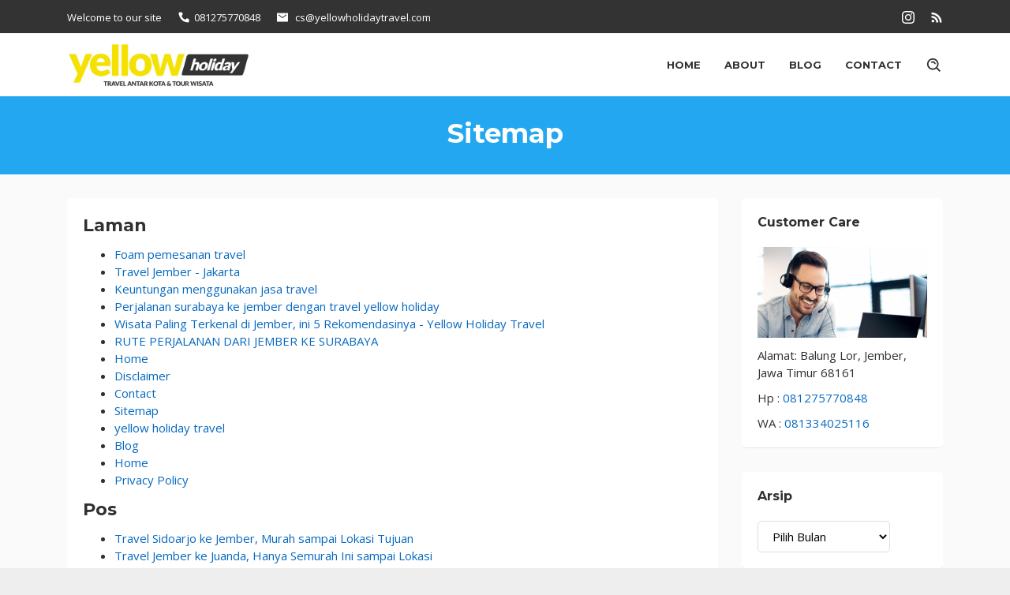

--- FILE ---
content_type: text/html; charset=UTF-8
request_url: https://yellowholidaytravel.com/sitemap/
body_size: 15938
content:
<!DOCTYPE html><html lang="id"><head itemscope="itemscope" itemtype="https://schema.org/WebSite"><meta charset="UTF-8"><meta name="viewport" content="width=device-width, initial-scale=1"><link rel="stylesheet" media="print" onload="this.onload=null;this.media='all';" id="ao_optimized_gfonts" href="https://fonts.googleapis.com/css?family=Montserrat%3Aregular%2C700%7COpen+Sans%3Aregular%2Citalic%2C700%2C600%2C300%26subset%3Dlatin%2C&amp;display=swap"><link rel="profile" href="http://gmpg.org/xfn/11"><link rel="pingback" href="https://yellowholidaytravel.com/xmlrpc.php"><meta name='robots' content='noindex, follow' /><title>Sitemap - Official Website Yellow Holiday Travel</title><meta property="og:locale" content="id_ID" /><meta property="og:type" content="article" /><meta property="og:title" content="Sitemap" /><meta property="og:url" content="https://yellowholidaytravel.com/sitemap/" /><meta property="og:site_name" content="Official Website Yellow Holiday Travel" /><meta property="article:modified_time" content="2020-10-19T03:48:17+00:00" /><meta name="twitter:card" content="summary_large_image" /> <script type="application/ld+json" class="yoast-schema-graph">{"@context":"https://schema.org","@graph":[{"@type":"WebPage","@id":"https://yellowholidaytravel.com/sitemap/","url":"https://yellowholidaytravel.com/sitemap/","name":"Sitemap - Official Website Yellow Holiday Travel","isPartOf":{"@id":"https://yellowholidaytravel.com/#website"},"datePublished":"2020-10-15T11:26:23+00:00","dateModified":"2020-10-19T03:48:17+00:00","breadcrumb":{"@id":"https://yellowholidaytravel.com/sitemap/#breadcrumb"},"inLanguage":"id","potentialAction":[{"@type":"ReadAction","target":["https://yellowholidaytravel.com/sitemap/"]}]},{"@type":"BreadcrumbList","@id":"https://yellowholidaytravel.com/sitemap/#breadcrumb","itemListElement":[{"@type":"ListItem","position":1,"name":"Home","item":"https://yellowholidaytravel.com/"},{"@type":"ListItem","position":2,"name":"Sitemap"}]},{"@type":"WebSite","@id":"https://yellowholidaytravel.com/#website","url":"https://yellowholidaytravel.com/","name":"Yellow Holiday Travel","description":"Layanan Transportasi Jember, Surabaya, Malang, Denpasar, Jakarta","publisher":{"@id":"https://yellowholidaytravel.com/#organization"},"potentialAction":[{"@type":"SearchAction","target":{"@type":"EntryPoint","urlTemplate":"https://yellowholidaytravel.com/?s={search_term_string}"},"query-input":{"@type":"PropertyValueSpecification","valueRequired":true,"valueName":"search_term_string"}}],"inLanguage":"id"},{"@type":"Organization","@id":"https://yellowholidaytravel.com/#organization","name":"Yellow Holiday","url":"https://yellowholidaytravel.com/","logo":{"@type":"ImageObject","inLanguage":"id","@id":"https://yellowholidaytravel.com/#/schema/logo/image/","url":"https://yellowholidaytravel.com/wp-content/uploads/2020/10/yellow-wisata.png","contentUrl":"https://yellowholidaytravel.com/wp-content/uploads/2020/10/yellow-wisata.png","width":230,"height":60,"caption":"Yellow Holiday"},"image":{"@id":"https://yellowholidaytravel.com/#/schema/logo/image/"}}]}</script> <link rel='dns-prefetch' href='//stats.wp.com' /><link href='https://fonts.gstatic.com' crossorigin='anonymous' rel='preconnect' /><link rel="alternate" type="application/rss+xml" title="Official Website Yellow Holiday Travel &raquo; Feed" href="https://yellowholidaytravel.com/feed/" /><link rel="alternate" type="application/rss+xml" title="Official Website Yellow Holiday Travel &raquo; Umpan Komentar" href="https://yellowholidaytravel.com/comments/feed/" /><link rel="alternate" title="oEmbed (JSON)" type="application/json+oembed" href="https://yellowholidaytravel.com/wp-json/oembed/1.0/embed?url=https%3A%2F%2Fyellowholidaytravel.com%2Fsitemap%2F" /><link rel="alternate" title="oEmbed (XML)" type="text/xml+oembed" href="https://yellowholidaytravel.com/wp-json/oembed/1.0/embed?url=https%3A%2F%2Fyellowholidaytravel.com%2Fsitemap%2F&#038;format=xml" /><style id='wp-img-auto-sizes-contain-inline-css' type='text/css'>img:is([sizes=auto i],[sizes^="auto," i]){contain-intrinsic-size:3000px 1500px}</style><link rel='stylesheet' id='fluentform-elementor-widget-css' href='https://yellowholidaytravel.com/wp-content/cache/autoptimize/css/autoptimize_single_2030176df39a8b78676e61a95e3589f2.css' type='text/css' media='all' /><link rel='stylesheet' id='mediaelement-css' href='https://yellowholidaytravel.com/wp-includes/js/mediaelement/mediaelementplayer-legacy.min.css' type='text/css' media='all' /><link rel='stylesheet' id='wp-mediaelement-css' href='https://yellowholidaytravel.com/wp-includes/js/mediaelement/wp-mediaelement.min.css' type='text/css' media='all' /><style id='jetpack-sharing-buttons-style-inline-css' type='text/css'>.jetpack-sharing-buttons__services-list{display:flex;flex-direction:row;flex-wrap:wrap;gap:0;list-style-type:none;margin:5px;padding:0}.jetpack-sharing-buttons__services-list.has-small-icon-size{font-size:12px}.jetpack-sharing-buttons__services-list.has-normal-icon-size{font-size:16px}.jetpack-sharing-buttons__services-list.has-large-icon-size{font-size:24px}.jetpack-sharing-buttons__services-list.has-huge-icon-size{font-size:36px}@media print{.jetpack-sharing-buttons__services-list{display:none!important}}.editor-styles-wrapper .wp-block-jetpack-sharing-buttons{gap:0;padding-inline-start:0}ul.jetpack-sharing-buttons__services-list.has-background{padding:1.25em 2.375em}</style><link rel='stylesheet' id='salespro-style-css' href='https://yellowholidaytravel.com/wp-content/cache/autoptimize/css/autoptimize_single_e5efb24fc2fee42dd6bac08e7b074c12.css' type='text/css' media='all' /><style id='salespro-style-inline-css' type='text/css'>kbd,a.button:hover,button:hover,input[type=button]:hover,input[type=reset]:hover,input[type=submit]:hover,a.button:focus,button:focus,input[type=button]:focus,input[type=reset]:focus,input[type=submit]:focus,a.button:active,button:active,input[type=button]:active,input[type=reset]:active,input[type=submit]:active,.tagcloud a:hover,.tagcloud a:focus,.tagcloud a:active,.entry-footer:before,.gmr-headertitle a.button-right{background-color:#0769bf}a,a:hover,a:focus,a:active{color:#0769bf}.sticky .gmr-box-content,ul.page-numbers li span.page-numbers,ul.page-numbers li a:hover,.page-links a:hover,a.button,button,input[type=button],input[type=reset],input[type=submit],.tagcloud a,h4.share-text:before,.gmr-theme div.sharedaddy h3.sd-title:before{border-color:#0769bf}.header-bar{background-color:#333;color:#fff}.header-bar a{color:#fff}.header-bar a:hover{color:#ddd}.gmr-slider,.gmr-headertitle{background-color:#22a7f0}.gmr-headertitle{background-image:url(https://yellowholidaytravel.com/wp-content/themes/salespro/images/header-section.png);-webkit-background-size:auto;-moz-background-size:auto;-o-background-size:auto;background-size:auto;background-repeat:repeat;background-position:center top;background-attachment:scroll}.home .gmr-headertitle{background-image:none !important}.top-header{background-color:#fff}.site-title a{color:#333}.site-description{color:#999}#gmr-responsive-menu,#primary-menu>li>a,.gmr-search button{color:#333}#primary-menu>li.menu-border>a span,.gmr-mainmenu #primary-menu>li.page_item_has_children>a:after,.gmr-mainmenu #primary-menu>li.menu-item-has-children>a:after,.gmr-mainmenu #primary-menu .sub-menu>li.page_item_has_children>a:after,.gmr-mainmenu #primary-menu .sub-menu>li.menu-item-has-children>a:after,.gmr-mainmenu #primary-menu .children>li.page_item_has_children>a:after,.gmr-mainmenu #primary-menu .children>li.menu-item-has-children>a:after{border-color:#333}#gmr-responsive-menu:hover,#primary-menu>li:hover>a,#primary-menu .current-menu-item>a,#primary-menu .current-menu-ancestor>a,#primary-menu .current_page_item>a,#primary-menu .current_page_ancestor>a,.gmr-search button:hover{color:#c60c05}#primary-menu>li.menu-border:hover>a span,#primary-menu>li.menu-border.current-menu-item>a span,#primary-menu>li.menu-border.current-menu-ancestor>a span,#primary-menu>li.menu-border.current_page_item>a span,#primary-menu>li.menu-border.current_page_ancestor>a span,.gmr-mainmenu #primary-menu>li.page_item_has_children:hover>a:after,.gmr-mainmenu #primary-menu>li.menu-item-has-children:hover>a:after{border-color:#c60c05}.gmr-headertitle,.gmr-headertitle .gmr-metacontent-single{color:#fff}.gmr-headertitle a{color:#fff}.gmr-headertitle a:hover{color:#ddd}.gmr-content{background-color:#fafafa}h1,h2,h3,h4,h5,h6,.h1,.h2,.h3,.h4,.h5,.h6,.site-title,#gmr-responsive-menu,#primary-menu>li>a{font-family:"Montserrat","Helvetica",Arial}body{font-family:"Open Sans","Helvetica",Arial;font-weight:500;font-size:15px}h1{font-size:26px}h2{font-size:22px}h3{font-size:20px}h4{font-size:20px}h5{font-size:18px}h6{font-size:16px}.widget-footer{background-color:#28282b;color:#ddd}.widget-footer a{color:#fff}.widget-footer a:hover{color:#ddd}.site-footer{background-color:#1a1a1a;color:#ddd}.site-footer a{color:#fff}.site-footer a:hover{color:#ddd}.footer-cta{background-color:#f7e522;color:#ddd}.footer-cta:hover{background-color:#28282b}.footer-cta a{color:#000}.footer-cta a:hover{color:#ddd}</style><link rel='stylesheet' id='ekit-widget-styles-css' href='https://yellowholidaytravel.com/wp-content/cache/autoptimize/css/autoptimize_single_ec66d9b998acb839ef913a5e9695f5a4.css' type='text/css' media='all' /><link rel='stylesheet' id='ekit-responsive-css' href='https://yellowholidaytravel.com/wp-content/cache/autoptimize/css/autoptimize_single_f3d8ff22b7d0ad10a6aeca382d78ddd1.css' type='text/css' media='all' /> <script type="text/javascript" src="https://yellowholidaytravel.com/wp-includes/js/jquery/jquery.min.js" id="jquery-core-js"></script> <link rel="https://api.w.org/" href="https://yellowholidaytravel.com/wp-json/" /><link rel="alternate" title="JSON" type="application/json" href="https://yellowholidaytravel.com/wp-json/wp/v2/pages/237" /><link rel="EditURI" type="application/rsd+xml" title="RSD" href="https://yellowholidaytravel.com/xmlrpc.php?rsd" /><meta name="generator" content="WordPress 6.9" /><link rel='shortlink' href='https://yellowholidaytravel.com/?p=237' /> <noscript><iframe src="https://www.googletagmanager.com/ns.html?id=GTM-K4484GJT"
height="0" width="0" style="display:none;visibility:hidden"></iframe></noscript> <style>img#wpstats{display:none}</style><meta name="generator" content="Elementor 3.34.1; features: additional_custom_breakpoints; settings: css_print_method-external, google_font-enabled, font_display-auto"><style type="text/css">.recentcomments a{display:inline !important;padding:0 !important;margin:0 !important}</style><style>.e-con.e-parent:nth-of-type(n+4):not(.e-lazyloaded):not(.e-no-lazyload),.e-con.e-parent:nth-of-type(n+4):not(.e-lazyloaded):not(.e-no-lazyload) *{background-image:none !important}@media screen and (max-height:1024px){.e-con.e-parent:nth-of-type(n+3):not(.e-lazyloaded):not(.e-no-lazyload),.e-con.e-parent:nth-of-type(n+3):not(.e-lazyloaded):not(.e-no-lazyload) *{background-image:none !important}}@media screen and (max-height:640px){.e-con.e-parent:nth-of-type(n+2):not(.e-lazyloaded):not(.e-no-lazyload),.e-con.e-parent:nth-of-type(n+2):not(.e-lazyloaded):not(.e-no-lazyload) *{background-image:none !important}}</style><link rel="icon" href="https://yellowholidaytravel.com/wp-content/uploads/2020/10/cropped-vector-car-150x150.png" sizes="32x32" /><link rel="icon" href="https://yellowholidaytravel.com/wp-content/uploads/2020/10/cropped-vector-car.png" sizes="192x192" /><link rel="apple-touch-icon" href="https://yellowholidaytravel.com/wp-content/uploads/2020/10/cropped-vector-car.png" /><meta name="msapplication-TileImage" content="https://yellowholidaytravel.com/wp-content/uploads/2020/10/cropped-vector-car.png" /><style type="text/css" id="wp-custom-css">th{background-color:#4caf50;color:#fff}tr:nth-child(even){background-color:#f2f2f2}table{border:0 solid #000}td{height:50px;vertical-align:center}tr:hover{background-color:#blue}th{background-color:#4caf50;color:#fff}tr:nth-child(even){background-color:#f2f2f2}table{border:0 solid #000}td{height:50px;vertical-align:center}tr:hover{background-color:#blue}</style></head><body class="wp-singular page-template-default page page-id-237 wp-embed-responsive wp-theme-salespro gmr-theme gmr-sticky elementor-default elementor-kit-7" itemscope="itemscope" itemtype="https://schema.org/WebPage"> <noscript><iframe src="https://www.googletagmanager.com/ns.html?id=GTM-TNSKC9KN"
height="0" width="0" style="display:none;visibility:hidden"></iframe></noscript><div class="site inner-wrap" id="site-container"> <a class="skip-link screen-reader-text" href="#main">Loncat ke konten</a><div class="header-bar"><div class="container clearfix"><ul class="contact-info pull-left"><li class="contact-block contact-text"> Welcome to our site</li><li class="contact-block contact-phone"> <svg xmlns="http://www.w3.org/2000/svg" aria-hidden="true" role="img" width="1em" height="1em" preserveAspectRatio="xMidYMid meet" viewBox="0 0 32 32"><path d="M20.33 21.48l2.24-2.24a2.19 2.19 0 0 1 2.34-.48l2.73 1.09a2.18 2.18 0 0 1 1.36 2v5A2.17 2.17 0 0 1 26.72 29C7.59 27.81 3.73 11.61 3 5.41A2.17 2.17 0 0 1 5.17 3H10a2.16 2.16 0 0 1 2 1.36l1.09 2.73a2.16 2.16 0 0 1-.47 2.34l-2.24 2.24s1.29 8.73 9.95 9.81z" fill="currentColor"/></svg>081275770848</li><li class="contact-block contact-email"> <svg xmlns="http://www.w3.org/2000/svg" aria-hidden="true" role="img" width="1em" height="1em" preserveAspectRatio="xMidYMid meet" viewBox="0 0 512 512"><path d="M464 80H48a16 16 0 0 0-16 16v320a16 16 0 0 0 16 16h416a16 16 0 0 0 16-16V96a16 16 0 0 0-16-16zM265.82 284.63a16 16 0 0 1-19.64 0L89.55 162.81l19.64-25.26L256 251.73l146.81-114.18l19.64 25.26z" fill="currentColor"/></svg> <a href="mailto:&#099;s&#064;&#121;e&#108;l&#111;w&#104;&#111;li&#100;&#097;ytra&#118;el&#046;c&#111;&#109;" itemprop="url" title="&#099;s&#064;&#121;e&#108;l&#111;w&#104;&#111;li&#100;&#097;ytra&#118;el&#046;c&#111;&#109;"> &#099;s&#064;&#121;e&#108;l&#111;w&#104;&#111;li&#100;&#097;ytra&#118;el&#046;c&#111;&#109; </a></li></ul><ul class="social-info pull-right"><li><a href="https://www.instagram.com/yellow_holiday_travel/" title="Instagram" class="instagram" target="_blank" rel="nofollow"><svg xmlns="http://www.w3.org/2000/svg" xmlns:xlink="http://www.w3.org/1999/xlink" aria-hidden="true" role="img" width="1em" height="1em" preserveAspectRatio="xMidYMid meet" viewBox="0 0 16 16"><g fill="currentColor"><path d="M8 0C5.829 0 5.556.01 4.703.048C3.85.088 3.269.222 2.76.42a3.917 3.917 0 0 0-1.417.923A3.927 3.927 0 0 0 .42 2.76C.222 3.268.087 3.85.048 4.7C.01 5.555 0 5.827 0 8.001c0 2.172.01 2.444.048 3.297c.04.852.174 1.433.372 1.942c.205.526.478.972.923 1.417c.444.445.89.719 1.416.923c.51.198 1.09.333 1.942.372C5.555 15.99 5.827 16 8 16s2.444-.01 3.298-.048c.851-.04 1.434-.174 1.943-.372a3.916 3.916 0 0 0 1.416-.923c.445-.445.718-.891.923-1.417c.197-.509.332-1.09.372-1.942C15.99 10.445 16 10.173 16 8s-.01-2.445-.048-3.299c-.04-.851-.175-1.433-.372-1.941a3.926 3.926 0 0 0-.923-1.417A3.911 3.911 0 0 0 13.24.42c-.51-.198-1.092-.333-1.943-.372C10.443.01 10.172 0 7.998 0h.003zm-.717 1.442h.718c2.136 0 2.389.007 3.232.046c.78.035 1.204.166 1.486.275c.373.145.64.319.92.599c.28.28.453.546.598.92c.11.281.24.705.275 1.485c.039.843.047 1.096.047 3.231s-.008 2.389-.047 3.232c-.035.78-.166 1.203-.275 1.485a2.47 2.47 0 0 1-.599.919c-.28.28-.546.453-.92.598c-.28.11-.704.24-1.485.276c-.843.038-1.096.047-3.232.047s-2.39-.009-3.233-.047c-.78-.036-1.203-.166-1.485-.276a2.478 2.478 0 0 1-.92-.598a2.48 2.48 0 0 1-.6-.92c-.109-.281-.24-.705-.275-1.485c-.038-.843-.046-1.096-.046-3.233c0-2.136.008-2.388.046-3.231c.036-.78.166-1.204.276-1.486c.145-.373.319-.64.599-.92c.28-.28.546-.453.92-.598c.282-.11.705-.24 1.485-.276c.738-.034 1.024-.044 2.515-.045v.002zm4.988 1.328a.96.96 0 1 0 0 1.92a.96.96 0 0 0 0-1.92zm-4.27 1.122a4.109 4.109 0 1 0 0 8.217a4.109 4.109 0 0 0 0-8.217zm0 1.441a2.667 2.667 0 1 1 0 5.334a2.667 2.667 0 0 1 0-5.334z"/></g></svg></a></li><li><a href="https://yellowholidaytravel.com/feed/" title="RSS" class="rss" target="_blank" rel="nofollow"><svg xmlns="http://www.w3.org/2000/svg" xmlns:xlink="http://www.w3.org/1999/xlink" aria-hidden="true" role="img" width="1em" height="1em" preserveAspectRatio="xMidYMid meet" viewBox="0 0 20 20"><path d="M14.92 18H18C18 9.32 10.82 2.25 2 2.25v3.02c7.12 0 12.92 5.71 12.92 12.73zm-5.44 0h3.08C12.56 12.27 7.82 7.6 2 7.6v3.02c2 0 3.87.77 5.29 2.16A7.292 7.292 0 0 1 9.48 18zm-5.35-.02c1.17 0 2.13-.93 2.13-2.09c0-1.15-.96-2.09-2.13-2.09c-1.18 0-2.13.94-2.13 2.09c0 1.16.95 2.09 2.13 2.09z" fill="currentColor"/></svg></a></li></ul></div></div><header id="masthead" class="site-header top-header" role="banner" itemscope="itemscope" itemtype="https://schema.org/WPHeader"><div class="container"><div class="gmr-logowrap"><div class="gmr-logo"><a href="https://yellowholidaytravel.com/" class="custom-logo-link" itemprop="url" title="Official Website Yellow Holiday Travel"><img src="https://yellowholidaytravel.com/wp-content/uploads/2020/10/yellow-wisata.png" alt="Official Website Yellow Holiday Travel" itemprop="image" /></a></div></div><div class="close-topnavmenu-wrap"><a id="close-topnavmenu-button" rel="nofollow" href="#"><svg xmlns="http://www.w3.org/2000/svg" xmlns:xlink="http://www.w3.org/1999/xlink" aria-hidden="true" role="img" width="1em" height="1em" preserveAspectRatio="xMidYMid meet" viewBox="0 0 32 32"><path d="M16 2C8.2 2 2 8.2 2 16s6.2 14 14 14s14-6.2 14-14S23.8 2 16 2zm0 26C9.4 28 4 22.6 4 16S9.4 4 16 4s12 5.4 12 12s-5.4 12-12 12z" fill="currentColor"/><path d="M21.4 23L16 17.6L10.6 23L9 21.4l5.4-5.4L9 10.6L10.6 9l5.4 5.4L21.4 9l1.6 1.6l-5.4 5.4l5.4 5.4z" fill="currentColor"/></svg></a></div> <a id="gmr-responsive-menu" href="#menus" rel="nofollow"><svg xmlns="http://www.w3.org/2000/svg" aria-hidden="true" role="img" width="1em" height="1em" preserveAspectRatio="xMidYMid meet" viewBox="0 0 24 24"><path d="M21 6v2H3V6h18zM3 18h18v-2H3v2zm0-5h18v-2H3v2z" fill="currentColor"/></svg></a><nav id="site-navigation" class="gmr-mainmenu pull-right" role="navigation" itemscope="itemscope" itemtype="https://schema.org/SiteNavigationElement"><ul id="primary-menu" class="menu"><li id="menu-item-52" class="menu-item menu-item-type-post_type menu-item-object-page menu-item-home menu-item-52"><a href="https://yellowholidaytravel.com/" title="Jualan Membership" itemprop="url"><span itemprop="name">Home</span></a></li><li id="menu-item-246" class="menu-item menu-item-type-post_type menu-item-object-page menu-item-246"><a href="https://yellowholidaytravel.com/about-us/" itemprop="url"><span itemprop="name">About</span></a></li><li id="menu-item-50" class="menu-item menu-item-type-post_type menu-item-object-page menu-item-50"><a href="https://yellowholidaytravel.com/blog/" itemprop="url"><span itemprop="name">Blog</span></a></li><li id="menu-item-247" class="menu-item menu-item-type-post_type menu-item-object-page menu-item-247"><a href="https://yellowholidaytravel.com/contact/" itemprop="url"><span itemprop="name">Contact</span></a></li><li class="menu-item menu-item-type-search-btn gmr-search pull-right"><button class="search-button topnav-button" id="search-menu-button" title="Pencarian"><svg xmlns="http://www.w3.org/2000/svg" aria-hidden="true" role="img" width="1em" height="1em" preserveAspectRatio="xMidYMid meet" viewBox="0 0 24 24"><path fill="currentColor" d="M10 18a7.952 7.952 0 0 0 4.897-1.688l4.396 4.396l1.414-1.414l-4.396-4.396A7.952 7.952 0 0 0 18 10c0-4.411-3.589-8-8-8s-8 3.589-8 8s3.589 8 8 8zm0-14c3.309 0 6 2.691 6 6s-2.691 6-6 6s-6-2.691-6-6s2.691-6 6-6z"/><path fill="currentColor" d="M11.412 8.586c.379.38.588.882.588 1.414h2a3.977 3.977 0 0 0-1.174-2.828c-1.514-1.512-4.139-1.512-5.652 0l1.412 1.416c.76-.758 2.07-.756 2.826-.002z"/></svg></button><div class="search-dropdown search" id="search-dropdown-container"><form method="get" class="gmr-searchform searchform" action="https://yellowholidaytravel.com/"><input type="text" name="s" id="s" placeholder="Pencarian" /></form></div></li></ul></nav></div></header><div class="gmr-headertitle"><div class="container"><div class="row"><div class="col-md-12"><div class="box-headersec"><h1 itemprop="headline">Sitemap</h1></div></div></div></div></div><div id="gmr-content" class="gmr-content"><div class="container"><div class="row"><div id="primary" class="content-area col-md-9"><main id="main" class="site-main" role="main"><article id="post-237" class="post-237 page type-page status-publish hentry" itemscope="itemscope" itemtype="https://schema.org/CreativeWork"><div class="gmr-box-content"><header class="entry-header"> <span class="entry-title screen-reader-text" itemprop="headline">Sitemap</span></header><div class="entry-content entry-content-page" itemprop="text"><h2>Laman</h2><ul><li><a href="https://yellowholidaytravel.com/foam-pemesanan-travel/">Foam pemesanan travel</a></li><li><a href="https://yellowholidaytravel.com/travel-jember-jakarta/">Travel Jember - Jakarta</a></li><li><a href="https://yellowholidaytravel.com/keuntungan-menggunakan-jasa-travel/">Keuntungan menggunakan jasa travel</a></li><li><a href="https://yellowholidaytravel.com/travel-surabaya-puger-jember-yang-nyaman-dan-nyaman/">Perjalanan surabaya ke jember dengan travel yellow holiday</a></li><li><a href="https://yellowholidaytravel.com/wisata-paling-terkenal-di-jember-ini-5-rekomendasinya-yellow-holiday-travel/">Wisata Paling Terkenal di Jember, ini 5 Rekomendasinya - Yellow Holiday Travel</a></li><li><a href="https://yellowholidaytravel.com/rute-perjalanan-dari-jember-ke-surabaya/">RUTE PERJALANAN DARI JEMBER KE SURABAYA</a></li><li><a href="https://yellowholidaytravel.com/home-2/">Home</a></li><li><a href="https://yellowholidaytravel.com/disclaimer/">Disclaimer</a></li><li><a href="https://yellowholidaytravel.com/contact/">Contact</a></li><li><a href="https://yellowholidaytravel.com/sitemap/">Sitemap</a></li><li><a href="https://yellowholidaytravel.com/about-us/">yellow holiday travel</a></li><li><a href="https://yellowholidaytravel.com/blog/">Blog</a></li><li><a href="https://yellowholidaytravel.com/">Home</a></li><li><a href="https://yellowholidaytravel.com/privacy-policy/">Privacy Policy</a></li></ul><h2>Pos</h2><ul><li><a href="https://yellowholidaytravel.com/travel-sidoarjo-ke-jember/">Travel Sidoarjo ke Jember, Murah sampai Lokasi Tujuan</a></li><li><a href="https://yellowholidaytravel.com/travel-jember-ke-juanda/">Travel Jember ke Juanda, Hanya Semurah Ini sampai Lokasi</a></li><li><a href="https://yellowholidaytravel.com/travel-jember-ke-bandara-juanda/">Travel Jember ke Bandara Juanda, Mudah Langsung Lokasi</a></li><li><a href="https://yellowholidaytravel.com/travel-dari-bandara-juanda-ke-jember/">Travel dari Bandara Juanda ke Jember, Praktis Cukup 1 Mobil</a></li><li><a href="https://yellowholidaytravel.com/travel-dari-juanda-ke-jember/">Travel dari Juanda ke Jember, Praktis tanpa Keluar Bandara</a></li><li><a href="https://yellowholidaytravel.com/harga-travel-dari-surabaya-ke-jember/">Harga Travel dari Surabaya ke Jember, Murah sampai Rumah</a></li><li><a href="https://yellowholidaytravel.com/travel-dari-surabaya-ke-jember/">Travel dari Surabaya ke Jember, Cuma Segini sampai Lokasi</a></li><li><a href="https://yellowholidaytravel.com/travel-juanda-ke-jember/">Travel Juanda ke Jember, Praktis tanpa Pindah-pindah Kendaraan</a></li><li><a href="https://yellowholidaytravel.com/travel-surabaya-jember-malam/">Travel Surabaya Jember Malam, Lebih Aman tanpa Was-was</a></li><li><a href="https://yellowholidaytravel.com/travel-sby-jember/">Travel SBY Jember, Ongkos Murah sampai Rumahhhu</a></li><li><a href="https://yellowholidaytravel.com/ongkos-travel-surabaya-jember/">Ongkos Travel Surabaya Jember, Antar Jemput Murah sampai Rumah</a></li><li><a href="https://yellowholidaytravel.com/info-travel-surabaya-jember/">Info Travel Surabaya Jember, Semurah Ini sampai Lokasi</a></li><li><a href="https://yellowholidaytravel.com/tiket-travel-surabaya-jember/">Tiket Travel Surabaya Jember, Masih Ada yang Semurah Ini</a></li><li><a href="https://yellowholidaytravel.com/jadwal-travel-surabaya-jember/">Jadwal Travel Surabaya Jember, Solusi pagi hinga Malam</a></li><li><a href="https://yellowholidaytravel.com/biaya-travel-surabaya-jember/">Biaya Travel Surabaya Jember, Semurah Ini sampai Lokasi</a></li><li><a href="https://yellowholidaytravel.com/harga-tiket-travel-surabaya-jember/">Harga Tiket Travel Surabaya Jember, Ternyata Cuma Segini</a></li><li><a href="https://yellowholidaytravel.com/info-travel-jember-bali/">Info Travel Jember Bali, Bisa Dapat Perjalanan Murah</a></li><li><a href="https://yellowholidaytravel.com/harga-travel-jember-denpasar/">Harga Travel Jember Denpasar Terjangkau, Pemesanan Gampang Banget</a></li><li><a href="https://yellowholidaytravel.com/travel-jember-bali-harga/">Travel Jember Bali Harga Murah Hemat Kantong</a></li><li><a href="https://yellowholidaytravel.com/travel-malang-jember-harga/">Travel Malang Jember Harga Ramah Kantong, Ekonomis</a></li><li><a href="https://yellowholidaytravel.com/travel-hiace-jember-bali/">Travel Hiace Jember Bali Harga Bersahabat, Tanpa Biaya Tambahan</a></li><li><a href="https://yellowholidaytravel.com/travel-dari-jember-ke-malang/">Travel dari Jember ke Malang, Lebih Hemat dari Angkutan Umum</a></li><li><a href="https://yellowholidaytravel.com/travel-dari-jember-ke-bali/">Travel dari Jember ke Bali, Aman, Nyaman, dan Siap 24 Jam</a></li><li><a href="https://yellowholidaytravel.com/travel-di-jember/">Travel di Jember, Antar Kota Hingga Bali, Booking Cepat, Siap 24 Jam</a></li><li><a href="https://yellowholidaytravel.com/travel-bandara-juanda-ke-jember/">Travel Bandara Juanda ke Jember, Jawaban Tepat Untuk Perjalanan Cepat</a></li><li><a href="https://yellowholidaytravel.com/biaya-travel-jember-bali/">Biaya Travel Jember Bali, Hemat Kantong, Tak Ada Biaya Tambahan!</a></li><li><a href="https://yellowholidaytravel.com/travel-jember-batu/">Travel Jember Batu, Praktis dan Murah</a></li><li><a href="https://yellowholidaytravel.com/travel-jember-ke-denpasar/">Travel Jember ke Denpasar, Mudah Aksesnya, Siap Antar 24 Jam</a></li><li><a href="https://yellowholidaytravel.com/travel-jember-bandara-juanda/">Travel Jember Bandara Juanda, Siap Antar Penumpang Kapan Saja</a></li><li><a href="https://yellowholidaytravel.com/travel-agent-di-jember/">Travel Agent di Jember Lengkap dari Jember ke Berbagai Kota</a></li><li><a href="https://yellowholidaytravel.com/tour-and-travel-di-jember/">Tour and Travel di Jember Perjalanan Pribadi atau Rombongan? Bisa Saja!</a></li><li><a href="https://yellowholidaytravel.com/jember-travel/">Jember Travel, Antar Kota dan Denpasar Bali</a></li><li><a href="https://yellowholidaytravel.com/harga-travel-jember-bali/">Harga Travel Jember Bali, Gak Bikin Kapok Perjalanan</a></li><li><a href="https://yellowholidaytravel.com/agent-travel-jember-bali/">Agent Travel Jember Bali Menyediakan Transportasi Aman dan Nyaman</a></li><li><a href="https://yellowholidaytravel.com/travel-arah-jember/">Travel Arah Jember Dari Kota Tetangga</a></li><li><a href="https://yellowholidaytravel.com/travel-agent-jember/">Travel Agent Jember Siap Melayani Perjalanan 24 Jam</a></li><li><a href="https://yellowholidaytravel.com/tarif-travel-bali-surabaya-jember/">Tarif Travel Bali, Surabaya, Jember, Coba Dulu Baru Bilang Murah</a></li><li><a href="https://yellowholidaytravel.com/travel-surabaya-tanggul-jember/">Travel Surabaya Tanggul Jember, Transportasi Perjalanan Cepat</a></li><li><a href="https://yellowholidaytravel.com/travel-surabaya-ke-jember/">Travel Surabaya ke Jember, Hemat, Nyaman, dan Mudah Dipesan!</a></li><li><a href="https://yellowholidaytravel.com/travel-surabaya-jember-kabupaten-sidoarjo-jawa-timur/">Travel Surabaya Jember Kabupaten Sidoarjo Jawa Timur, Sekali Klik Langsung Berangkat</a></li><li><a href="https://yellowholidaytravel.com/travel-surabaya-jember-harga/">Travel Surabaya Jember Harga Lebih Murah dari Angkutan Umum</a></li><li><a href="https://yellowholidaytravel.com/travel-paket-surabaya-jember/">Travel Paket Surabaya Jember, 5 Jam Sampai Lokasi</a></li><li><a href="https://yellowholidaytravel.com/travel-mobil-surabaya-jember/">Travel Mobil Surabaya Jember, Peluang Perjalanan Cepat Ada di Sini</a></li><li><a href="https://yellowholidaytravel.com/travel-jember-surabaya-terdekat-dari-lokasi-saya/">Travel Jember Surabaya Terdekat dari Lokasi Saya, Bisa Kirim Paket Kilat Tidak?</a></li><li><a href="https://yellowholidaytravel.com/travel-jember-ke-surabaya/">Travel Jember ke Surabaya, Juga Bisa Antar Paket Kilat</a></li><li><a href="https://yellowholidaytravel.com/travel-di-jember-cuma-segini-ke-surabaya/">Travel di Jember, Cuma Segini ke Surabaya, Murah dan Cepat</a></li><li><a href="https://yellowholidaytravel.com/travel-barang-surabaya-jember/">Travel Barang Surabaya Jember, Paket Barang Cepat Sampai Rumah</a></li><li><a href="https://yellowholidaytravel.com/travel-bandara-surabaya-jember/">Travel Bandara Surabaya Jember, Siap Jalan Kapan Saja</a></li><li><a href="https://yellowholidaytravel.com/surabaya-jember-travel/">Surabaya Jember Travel, Layanan Siap 24 Jam</a></li><li><a href="https://yellowholidaytravel.com/mobil-travel-jember-juanda/">Mobil Travel Jember Juanda, Butuh Cepat? ke Agent Ini Saja!</a></li><li><a href="https://yellowholidaytravel.com/kirim-paket-travel-surabaya-jember/">Kirim Paket Travel Surabaya Jember Kilat, Bisa Langsung Sampai</a></li><li><a href="https://yellowholidaytravel.com/harga-travel-surabaya-ke-jember/">Harga Travel Surabaya ke Jember, Husss! Gak Bohong Murahnya</a></li><li><a href="https://yellowholidaytravel.com/harga-travel-jember-ke-surabaya/">Harga Travel Jember ke Surabaya, Mulai dari Harga Segini, Sampai Depan Rumah</a></li><li><a href="https://yellowholidaytravel.com/harga-travel-jember-juanda/">Harga Travel Jember Juanda, Mau yang Murah, Ada Disini!</a></li><li><a href="https://yellowholidaytravel.com/harga-travel-dari-jember-ke-surabaya/">Harga Travel dari Jember ke Surabaya, Ada Informasi Terbaru, Nih!</a></li><li><a href="https://yellowholidaytravel.com/ongkos-travel-jember-surabaya/">Ongkos Travel Jember Surabaya, Buktikan Murahnya!</a></li><li><a href="https://yellowholidaytravel.com/travel-gresik-ke-jember-cepat/">Travel Gresik ke Jember Cepat, Jadwal Perjalanan Tepat Waktu</a></li><li><a href="https://yellowholidaytravel.com/travel-dari-gresik-menuju/">Travel dari Gresik Menuju Jember, Bayar Satu Kali Saja!</a></li><li><a href="https://yellowholidaytravel.com/travel-gresik-ke-jember/">Travel Gresik ke Jember, Siap Antar Pagi maupun Malam</a></li><li><a href="https://yellowholidaytravel.com/travel-gresik-jember/">Travel Gresik Jember, Siap 24 jam, Berangkat Pagi atau Malam Bisa</a></li><li><a href="https://yellowholidaytravel.com/travel-dari-gresik-ke-jember/">Travel dari Gresik ke Jember, Tiba dalam Waktu Singkat</a></li><li><a href="https://yellowholidaytravel.com/biaya-travel-jember-malang/">Biaya Travel Jember Malang,  Perjalanan Murah dan Praktis</a></li><li><a href="https://yellowholidaytravel.com/info-travel-jember-malang/">Info Travel Jember Malang, Paling Update di Sini!</a></li><li><a href="https://yellowholidaytravel.com/jadwal-travel-jember-malang/">Jadwal Travel Jember Malang, Mau Berangkat Pagi atau Malam?</a></li><li><a href="https://yellowholidaytravel.com/tiket-travel-jember-malang/">Tiket Travel Jember Malang, Instant Booking, Harga Hemat kantong</a></li><li><a href="https://yellowholidaytravel.com/tarif-travel-jember-malang/">Tarif Travel Jember Malang, Yakin Semurah Ini? Chek Aja!</a></li><li><a href="https://yellowholidaytravel.com/info-travel-jember-surabaya/">Info Travel Jember Surabaya, Paling Baru Ada di Sini</a></li><li><a href="https://yellowholidaytravel.com/travel-ke-jember-dari-surabaya/">Travel ke Jember dari Surabaya, Ada Door to door Service</a></li><li><a href="https://yellowholidaytravel.com/travel-surabaya-jember-berapa-jam/">Travel Surabaya Jember Berapa Jam? Jawabannya Ada di Sini!</a></li><li><a href="https://yellowholidaytravel.com/travel-bandara-surabaya-ke-jember/">Travel Bandara Surabaya ke Jember, Gampang Bookingnya, Murah Biayanya</a></li><li><a href="https://yellowholidaytravel.com/travel-surabaya-jember-berapa/">Travel Surabaya Jember Berapa? Pasti Murah, Gak Ada Biaya Tambahan!</a></li><li><a href="https://yellowholidaytravel.com/travel-jember-surabaya-berapa-jam/">Travel Jember Surabaya Berapa Jam? Transportasi Ini Bisa Antar Cepat!</a></li><li><a href="https://yellowholidaytravel.com/agen-travel-surabaya-jember/">Agen Travel Surabaya Jember, 24 Jam Siap Melayani</a></li><li><a href="https://yellowholidaytravel.com/biaya-travel-jember-surabaya/">Biaya Travel Jember Surabaya, Temukan Paling Murah di Sini</a></li><li><a href="https://yellowholidaytravel.com/tiket-travel-jember-surabaya/">Tiket Travel Jember Surabaya Bisa Didapatkan Dalam Waktu 24 Jam</a></li><li><a href="https://yellowholidaytravel.com/harga-tiket-travel-jember-surabaya/">Harga Tiket Travel Jember Surabaya, Sudah Include Driver dan BBM</a></li><li><a href="https://yellowholidaytravel.com/travel-juanda-jember/">Travel Juanda Jember, Solusi Praktis Langsung dari Bandara</a></li><li><a href="https://yellowholidaytravel.com/travel-rambipuji-ke-surabaya/">Travel Rambipuji ke Surabaya Door To Door Service</a></li><li><a href="https://yellowholidaytravel.com/travel-balung-jember-ke-surabaya/">Travel Balung Jember ke Surabaya Berangkat Setiap Hari</a></li><li><a href="https://yellowholidaytravel.com/travel-jember-malang-2/">Travel Door To Door Service Rute Jember Ke Malang</a></li><li><a href="https://yellowholidaytravel.com/transportasi-jember-surabaya/">Travel Jember ke Surabaya Berangkat Setiap Hari</a></li><li><a href="https://yellowholidaytravel.com/travel-reguler-jember-door-to-door-service/">Layanan Antar Jemput Dari Rumah Ke Rumah di Jember</a></li><li><a href="https://yellowholidaytravel.com/harga-travel-bali-jember/">Harga Travel Bali Jember, Antar Jemput hingga Tujuan</a></li><li><a href="https://yellowholidaytravel.com/travel-jember-bali-murah/">Travel Jember Bali Murah, sampai Lokasi Cuma Segini</a></li><li><a href="https://yellowholidaytravel.com/travel-jember-bali/">Travel Jember Bali, Antar Jemput dari Rumah Harga Murah</a></li><li><a href="https://yellowholidaytravel.com/travel-malang-jember-via-tol/">Travel Malang Jember via Tol, Solusi Cepat sampai Alamat</a></li><li><a href="https://yellowholidaytravel.com/travel-jember-malang-hiace/">Travel Jember Malang Hiace, Praktis Begini Langsung Lokasi</a></li><li><a href="https://yellowholidaytravel.com/travel-malang-jember-murah/">Travel Malang Jember Murah, Praktis dengan Door to Door Service</a></li><li><a href="https://yellowholidaytravel.com/harga-travel-jember-malang/">Harga Travel Jember Malang, Penumpang Diantar sampai Rumah tetap Murah</a></li><li><a href="https://yellowholidaytravel.com/tarif-travel-surabaya-jember/">Tarif Travel Surabaya Jember, tetap Hemat Pengantaran sampai Alamat</a></li><li><a href="https://yellowholidaytravel.com/travel-surabaya-jember-hiace/">Travel Surabaya Jember Hiace, Praktis Begini Semurah Ini</a></li><li><a href="https://yellowholidaytravel.com/travel-sidoarjo-jember/">Travel Sidoarjo Jember, Sampai Rumah Ongkos Murah</a></li><li><a href="https://yellowholidaytravel.com/travel-surabaya-jember-murah/">Travel Surabaya Jember Murah, Segini sampai Lokasi</a></li><li><a href="https://yellowholidaytravel.com/travel-surabaya-jember-24-jam/">Travel Surabaya Jember 24 Jam, Bikin Lega Berangkat Kapan Saja</a></li><li><a href="https://yellowholidaytravel.com/destinasi-wisata-pantai-degelan-gresik-jawa-timur/">Destinasi Wisata Pantai Degelan Gresik Jawa Timur</a></li><li><a href="https://yellowholidaytravel.com/ke-semboro-dengan-rute-travel-surabaya-semboro-2/">Ke Semboro Dengan Rute Travel Surabaya – Semboro</a></li><li><a href="https://yellowholidaytravel.com/travel-surabaya-kencong-yellow-holiday-travel/">Travel Surabaya – Kencong Yellow Holiday Travel</a></li><li><a href="https://yellowholidaytravel.com/travel-surabaya-kencong-diantar-sampai-alamat-tujuan/">Travel Surabaya Kencong Diantar Sampai Alamat Tujuan</a></li><li><a href="https://yellowholidaytravel.com/travel-jember-denpasar-terbaik/">Travel Jember - Denpasar Terbaik</a></li><li><a href="https://yellowholidaytravel.com/daya-tarik-wisata-kawah-ijen-di-jawa-timur/">Daya Tarik Wisata Kawah Ijen Di Jawa Timur</a></li><li><a href="https://yellowholidaytravel.com/travel-jember-surabaya-solusi-untuk-perjalanan-anda-2/">Travel Jember Surabaya Solusi untuk Perjalanan Anda</a></li><li><a href="https://yellowholidaytravel.com/wisata-gunung-bromo-jawa-timur-di-indonesia/">Wisata Gunung Bromo Jawa Timur di Indonesia</a></li><li><a href="https://yellowholidaytravel.com/wisata-jawa-timur-pantai-sendang-biru-malang/">Wisata Jawa Timur Pantai Sendang Biru Malang</a></li><li><a href="https://yellowholidaytravel.com/travel-jember-surabaya-solusi-untuk-perjalanan/">Travel Jember Surabaya Solusi untuk Perjalanan</a></li><li><a href="https://yellowholidaytravel.com/travel-jember-malang-cepat-murah-yellow-holiday-travel/">Travel Jember Malang Cepat & Murah yellow holiday travel</a></li><li><a href="https://yellowholidaytravel.com/jember-denpasar-agent-travel-terbaik-2/">Jember Denpasar Agent Travel Terbaik</a></li><li><a href="https://yellowholidaytravel.com/keuntungan-menggunakan-jasa-travel-jember/">Keuntungan Menggunakan Jasa Travel Jember</a></li><li><a href="https://yellowholidaytravel.com/daftar-travel-malang-denpasar-terlengkap-dan-terpercaya/">Daftar Travel Malang Denpasar Terlengkap dan Terpercaya</a></li><li><a href="https://yellowholidaytravel.com/keuntungan-menggunakan-jasa-travel-untuk-perjalanan-anda/">Keuntungan Menggunakan Jasa Travel Untuk Perjalanan Anda</a></li><li><a href="https://yellowholidaytravel.com/agen-travel-jember-surabaya-terbaik/">Agen Travel Jember Surabaya Terbaik</a></li><li><a href="https://yellowholidaytravel.com/tips-memilih-agent-travel-yang-aman-jember-surabaya/">Tips Memilih Agent Travel Yang Aman Jember Surabaya</a></li><li><a href="https://yellowholidaytravel.com/daftar-kelebihan-menggunakan-travel-jember-surabaya-gresik-lamongan/">Daftar Kelebihan Menggunakan Travel Jember - Surabaya - Gresik - Lamongan</a></li><li><a href="https://yellowholidaytravel.com/jember-denpasar-agent-travel-terbaik/">Jember Denpasar Agent Travel Terbaik</a></li><li><a href="https://yellowholidaytravel.com/rekomendasi-travel-gresik-lamongan/">Rekomendasi Travel Gresik-Lamongan</a></li><li><a href="https://yellowholidaytravel.com/rute-perjalanan-agentravel-jember/">Rute Perjalanan AgenTravel Jember</a></li><li><a href="https://yellowholidaytravel.com/jember-travel-agent-door-to-door-tujuan-ke-berbagai-kota/">Jember Travel Agent Door To Door tujuan ke Berbagai Kota</a></li><li><a href="https://yellowholidaytravel.com/kenali-ciri-ciri-agen-paket-travel-wisata-terpercaya-dan-agen-paket-travel-penipu/">Kenali Ciri-Ciri Agen Paket Travel Wisata Terpercaya dan Agen Paket  Travel Penipu</a></li><li><a href="https://yellowholidaytravel.com/agen-travel-terbaik-surabaya/">Agen Travel Terbaik Surabaya</a></li><li><a href="https://yellowholidaytravel.com/daftar-agen-travel-surabaya-jember-murah-cepat/">Daftar Agen Travel Surabaya Jember Murah & Cepat</a></li><li><a href="https://yellowholidaytravel.com/travel-terdekat-_-yellow-holiday-travel/">TRAVEL TERDEKAT _ yellow holiday travel</a></li><li><a href="https://yellowholidaytravel.com/travel-surabaya-jember-pagi/">Travel Surabaya Jember Pagi, Siap-siap Agar Tidak Ketinggalan Ya</a></li><li><a href="https://yellowholidaytravel.com/jadwal-travel-jember-surabaya/">Jadwal Travel Jember Surabaya, Ada Banyak Pilihan sampai Malam</a></li><li><a href="https://yellowholidaytravel.com/jember/">Jember</a></li><li><a href="https://yellowholidaytravel.com/jasa-travel-jember-bandara-juanda-terbaik/">Jasa Travel Jember – Bandara Juanda Terbaik</a></li><li><a href="https://yellowholidaytravel.com/travel-surabaya-ambulu-pp-murah-terbaik/">Travel Surabaya - Ambulu PP Murah Terbaik</a></li><li><a href="https://yellowholidaytravel.com/ke-semboro-dengan-rute-travel-surabaya-semboro/">Ke Semboro Dengan Rute Travel Surabaya – Semboro</a></li><li><a href="https://yellowholidaytravel.com/travel-surabaya-puger-jember-yang-nyaman-dan-aman/">Travel Surabaya Puger Jember, Inilah Solusi Nyaman dan Aman</a></li><li><a href="https://yellowholidaytravel.com/rekomendasi-wisata-dan-travel-surabaya-umbulsari/">Rekomendasi Wisata dan Travel Surabaya – Umbulsari jember</a></li><li><a href="https://yellowholidaytravel.com/informasi-travel-surabaya-gumukmas-terbaik/">Informasi Travel Surabaya – Gumukmas Terbaik</a></li><li><a href="https://yellowholidaytravel.com/informasi-travel-surabaya-gumukmas-terbaik-2/">Informasi Travel Surabaya – Gumukmas Terbaik</a></li><li><a href="https://yellowholidaytravel.com/wisata-pusat-penelitian-kopi-dan-kakao-jember-indonesia/">Wisata pusat penelitian kopi dan kakao jember indonesia</a></li><li><a href="https://yellowholidaytravel.com/travel-jember-lumajang-probolinggo-pasuruan-bangil-sidoarjo-surabaya-bandara-juanda-tanjung-perak-gresik-62-812-7577-0/">Travel Jember Gresik via Surabaya, Segini Saja Tiketnya Kok</a></li><li><a href="https://yellowholidaytravel.com/wisata-paling-terkenal-di-jember-ini-5-rekomendasinya-yellow-holiday-travel-2/">Wisata Paling Terkenal di Jember, ini 5 Rekomendasinya - Yellow Holiday Travel</a></li><li><a href="https://yellowholidaytravel.com/rekomendasi-wisata-di-jember-paling-hits-2022-yellow-holiday-travel-2/">Rekomendasi Wisata di Jember Paling Hits  2022 – Yellow Holiday Travel</a></li><li><a href="https://yellowholidaytravel.com/wisata-gunung-bromo-yellow-holiday-travel/">Wisata gunung bromo – yellow holiday travel</a></li><li><a href="https://yellowholidaytravel.com/indahnya-taman-nasional-meru-betiri-di-jember-yellow-holiday-travel/">Indahnya Taman Nasional Meru Betiri di Jember - Yellow Holiday Travel</a></li><li><a href="https://yellowholidaytravel.com/travel-jember-surabaya-solusi-untuk-perjalanan-anda/">Travel Jember Surabaya, Solusi untuk Perjalanan Anda</a></li><li><a href="https://yellowholidaytravel.com/berapa-lama-perjalanan-dari-surabaya-ke-jember/">Berapa Lama Perjalanan dari Surabaya ke Jember? Hanya Beberapa Jam Saja loh</a></li><li><a href="https://yellowholidaytravel.com/wisata-paling-terkenal-di-jember-ini-5-rekomendasinya-yellow-holiday-travel/">Wisata Paling Terkenal di Jember, ini 5 Rekomendasinya - Yellow Holiday Travel</a></li><li><a href="https://yellowholidaytravel.com/rekomendasi-wisata-di-jember-paling-hits-2022-yellow-holiday-travel/">Rekomendasi Wisata di Jember Paling Hits  2022 – Yellow Holiday Travel</a></li><li><a href="https://yellowholidaytravel.com/sunset-di-pantai-papuma-bikin-takjub-cobain-liburan-di-sini-yellow-holiday-travel/">Sunset di Pantai Papuma Bikin Takjub, Cobain Liburan di Sini – Yellow Holiday Travel</a></li><li><a href="https://yellowholidaytravel.com/menikmati-keindahan-pelangi-di-kebun-teh-gunung-gambir-jember/">Menikmati Keindahan Pelangi di Kebun Teh Gunung Gambir Jember - Yellow Holiday Travel</a></li><li><a href="https://yellowholidaytravel.com/menikmati-pelangi-di-kebun-teh-gunung-gambir-jember/">Menikmati pelangi di kebun teh gunung gambir jember</a></li><li><a href="https://yellowholidaytravel.com/harga-travel-jember-surabaya/">Harga Travel Jember Surabaya, Segini Termasuk Door to Door Service</a></li><li><a href="https://yellowholidaytravel.com/travel-dari-jember-ke-surabaya/">Travel dari Jember ke Surabaya, Ada Pengantaran sampai Alamat</a></li><li><a href="https://yellowholidaytravel.com/travel-jember-surabaya-murah/">Travel Jember Surabaya Murah, Cuma Segini Dapat Antar Jemput</a></li><li><a href="https://yellowholidaytravel.com/travel-jember-surabaya-juanda/">Travel Jember Surabaya Juanda, Tanpa Repot Bisa Tiba di Lokasi</a></li><li><a href="https://yellowholidaytravel.com/travel-jember-surabaya-pp/">Travel Jember Surabaya PP, Ada Layanan Antar Jemput sampai Rumah</a></li><li><a href="https://yellowholidaytravel.com/travel-surabaya-jatiroto-jember/">Travel Surabaya Jatiroto Jember, Bisa Antar Penumpang Sampai Lokasi</a></li><li><a href="https://yellowholidaytravel.com/travel-malang-jember/">Travel Malang Jember, Transportasi dengan Pengantaran Penumpang Sampai Lokasi</a></li><li><a href="https://yellowholidaytravel.com/travel-denpasar-jember/">Travel Denpasar Jember, Solusi Perjalanan Mudah Tanpa Repot</a></li><li><a href="https://yellowholidaytravel.com/harga-travel-surabaya-jember/">Harga Travel Surabaya Jember 2022, Segini Bisa Tiba di Lokasi</a></li><li><a href="https://yellowholidaytravel.com/travel-surabaya-jember/">Travel Surabaya Jember, Layanan Door to Door Dapat Dipesan di 081275770848</a></li><li><a href="https://yellowholidaytravel.com/travel-surabaya-kencong/">Travel Surabaya Kencong Jember, Diantar Sampai Alamat Tujuan</a></li><li><a href="https://yellowholidaytravel.com/travel-gubeng-jember/">Travel Gubeng Jember Melayani Secara Online 24 Jam</a></li><li><a href="https://yellowholidaytravel.com/travel-jember-tanjung-perak/">Travel Jember Tanjung Perak, Siap Antar Sampai Lokasi</a></li><li><a href="https://yellowholidaytravel.com/travel-jember-malang/">Travel Jember Malang, Mudah Dipesan di 081275770848</a></li><li><a href="https://yellowholidaytravel.com/travel-jember-denpasar/">Travel Jember Denpasar Bali Pulang Pergi Terkini 081275770848</a></li><li><a href="https://yellowholidaytravel.com/travel-jember-surabaya/">Travel Jember Surabaya</a></li><li><a href="https://yellowholidaytravel.com/travel-jember-juanda/">Travel Jember Juanda Surabaya</a></li><li><a href="https://yellowholidaytravel.com/travel-surabaya-ambulu/">Travel Surabaya Ambulu Antar Hingga Lokasi Tujuan</a></li><li><a href="https://yellowholidaytravel.com/travel-jember-sidoarjo/">Travel Jember Sidoarjo Pulang Pergi Harga Terjangkau</a></li><li><a href="https://yellowholidaytravel.com/jadwal-dan-tarif-travel-jember-surabaya/">Travel Jember Surabaya, Ini Jadwal dan Tarif Barunya</a></li><li><a href="https://yellowholidaytravel.com/jadwal-dan-tarif-travel-jember-juanda/">Travel Jember Juanda, Inilah Jadwal dan Harga Tiketnya</a></li><li><a href="https://yellowholidaytravel.com/tentang-jember/">TENTANG JEMBER</a></li><li><a href="https://yellowholidaytravel.com/yellow-holiday-biro-tour-wisata-di-jember/">YELLOW HOLIDAY | BIRO TOUR WISATA DI JEMBER</a></li><li><a href="https://yellowholidaytravel.com/agen-travel-di-jember/">Agen Travel di Jember</a></li><li><a href="https://yellowholidaytravel.com/jadwal-dan-tarif-travel-denpasar-jember/">Jadwal dan Tarif Travel Denpasar Jember</a></li><li><a href="https://yellowholidaytravel.com/kantor-yellow-holiday-travel/">Kantor Yellow Holiday Travel</a></li><li><a href="https://yellowholidaytravel.com/tarif-travel-jember-surabaya/">Tarif Travel Jember Surabaya, Segini Sudah Angka Terbaru yang Berlaku 2022</a></li><li><a href="https://yellowholidaytravel.com/jasa-pengiriman-paket-8-jam/">Jasa Pengiriman Paket 8 Jam Sampai Tujuan</a></li></ul></div><div class="screen-reader-text"><div class="gmr-metacontent"><span class="byline"> Oleh <span class="entry-author vcard" itemprop="author" itemscope="itemscope" itemtype="https://schema.org/person"><a class="url fn n" href="https://yellowholidaytravel.com/author/yellow-holiday/" itemprop="url"><span itemprop="name">Yellow Holiday</span></a></span></span><span class="posted-on">Diposting pada <time class="entry-date published" itemprop="datePublished" datetime="2020-10-15T11:26:23+07:00">Oktober 15, 2020</time><time class="updated" datetime="2020-10-19T10:48:17+07:00">Oktober 19, 2020</time></span></div></div></div></article></main></div><aside id="secondary" class="widget-area col-md-3" role="complementary" ><section id="text-2" class="widget gmr-box-content widget_text"><h3 class="widget-title">Customer Care</h3><div class="textwidget"><p><img decoding="async" class="aligncenter size-full wp-image-47" src="https://yellowholidaytravel.com/wp-content/uploads/2024/05/customer-care.png" alt="customer care" width="100%" height="100%" /></p><ul><li>Alamat: Balung Lor, Jember, Jawa Timur 68161</li><li>Hp : <a href="tel://081275770848">081275770848</a></li><li>WA : <a href="https://wa.me/6281275770848?text=Halo%20Yellow%20Holiday%2C%20saya%20mau%20pesan%0A%23Nama%3D%20%0A%23TGL%3D%20%0A%23Jadwal%3D%20%0A%23Jumlah%20orang%3D%20%0A%23Alamat%20jemput%3D%20%0A%23Alamat%20tujuan%3D">081334025116<br /> </a></li></ul></div></section><section id="archives-2" class="widget gmr-box-content widget_archive"><h3 class="widget-title">Arsip</h3> <label class="screen-reader-text" for="archives-dropdown-2">Arsip</label> <select id="archives-dropdown-2" name="archive-dropdown"><option value="">Pilih Bulan</option><option value='https://yellowholidaytravel.com/2025/06/'> Juni 2025</option><option value='https://yellowholidaytravel.com/2025/04/'> April 2025</option><option value='https://yellowholidaytravel.com/2025/03/'> Maret 2025</option><option value='https://yellowholidaytravel.com/2025/01/'> Januari 2025</option><option value='https://yellowholidaytravel.com/2024/08/'> Agustus 2024</option><option value='https://yellowholidaytravel.com/2024/05/'> Mei 2024</option><option value='https://yellowholidaytravel.com/2024/04/'> April 2024</option><option value='https://yellowholidaytravel.com/2024/01/'> Januari 2024</option><option value='https://yellowholidaytravel.com/2023/07/'> Juli 2023</option><option value='https://yellowholidaytravel.com/2023/06/'> Juni 2023</option><option value='https://yellowholidaytravel.com/2023/05/'> Mei 2023</option><option value='https://yellowholidaytravel.com/2023/02/'> Februari 2023</option><option value='https://yellowholidaytravel.com/2022/10/'> Oktober 2022</option><option value='https://yellowholidaytravel.com/2022/09/'> September 2022</option><option value='https://yellowholidaytravel.com/2022/07/'> Juli 2022</option><option value='https://yellowholidaytravel.com/2022/06/'> Juni 2022</option><option value='https://yellowholidaytravel.com/2021/12/'> Desember 2021</option><option value='https://yellowholidaytravel.com/2020/10/'> Oktober 2020</option><option value='https://yellowholidaytravel.com/2020/03/'> Maret 2020</option><option value='https://yellowholidaytravel.com/2019/10/'> Oktober 2019</option><option value='https://yellowholidaytravel.com/2019/07/'> Juli 2019</option><option value='https://yellowholidaytravel.com/2019/05/'> Mei 2019</option> </select></section><section id="recent-comments-2" class="widget gmr-box-content widget_recent_comments"><h3 class="widget-title">Komentar Terbaru</h3><ul id="recentcomments"><li class="recentcomments"><span class="comment-author-link">Wisata Bromo</span> pada <a href="https://yellowholidaytravel.com/wisata-gunung-bromo-jawa-timur-di-indonesia/#comment-89">Wisata Gunung Bromo Jawa Timur di Indonesia</a></li><li class="recentcomments"><span class="comment-author-link">Mas ba</span> pada <a href="https://yellowholidaytravel.com/travel-jember-surabaya/#comment-88">Travel Jember Surabaya</a></li><li class="recentcomments"><span class="comment-author-link">Travel jember surabaya</span> pada <a href="https://yellowholidaytravel.com/travel-jember-surabaya/#comment-65">Travel Jember Surabaya</a></li></ul></section></aside></div></div></div><div class="footer-cta"><a href="https://wa.me/62812%207577%200848?text=Halo%20Yellow%20Holiday%20Travel%2C%20saya%20mau%20pesan" title="Klik Disini Konsultasi dan Pesan Via Whatsapp 24 jam Online">Klik Disini Konsultasi dan Pesan Via Whatsapp 24 jam Online</a></div><div id="footer-sidebar" class="widget-footer" role="complementary"><div class="container"><div class="row"><div class="footer-column col-md-4"><div id="text-3" class="widget widget_text"><div class="textwidget"><p>Anda dapat menghubungi kami Yellow Holiday Travel pada kontak kami dibawah ini</p><ul><li>Alamat: Balung Lor, Jember, Jawa Timur 68161</li><li>Hp : <a href="tel:081275770848">081275770848</a></li><li>WA : <a href="https://wa.me/6281275770848?text=Halo%20Yellow%20Holiday%2C%20saya%20mau%20pesan%0A%23Nama%3D%20%0A%23TGL%3D%20%0A%23Jadwal%3D%20%0A%23Jumlah%20orang%3D%20%0A%23Alamat%20jemput%3D%20%0A%23Alamat%20tujuan%3D">081334025116</a></li></ul></div></div></div><div class="footer-column col-md-4"><div id="recent-posts-3" class="widget widget_recent_entries"><h3 class="widget-title"><span>Recent Articles</span></h3><ul><li> <a href="https://yellowholidaytravel.com/travel-sidoarjo-ke-jember/">Travel Sidoarjo ke Jember, Murah sampai Lokasi Tujuan</a></li><li> <a href="https://yellowholidaytravel.com/travel-jember-ke-juanda/">Travel Jember ke Juanda, Hanya Semurah Ini sampai Lokasi</a></li><li> <a href="https://yellowholidaytravel.com/travel-jember-ke-bandara-juanda/">Travel Jember ke Bandara Juanda, Mudah Langsung Lokasi</a></li></ul></div></div><div class="footer-column col-md-4"><div id="nav_menu-2" class="widget widget_nav_menu"><h3 class="widget-title"><span>Link</span></h3><div class="menu-footer-container"><ul id="menu-footer" class="menu"><li id="menu-item-248" class="menu-item menu-item-type-post_type menu-item-object-page menu-item-privacy-policy menu-item-248"><a rel="privacy-policy" href="https://yellowholidaytravel.com/privacy-policy/" itemprop="url">Privacy Policy</a></li><li id="menu-item-249" class="menu-item menu-item-type-post_type menu-item-object-page menu-item-249"><a href="https://yellowholidaytravel.com/disclaimer/" itemprop="url">Disclaimer</a></li><li id="menu-item-251" class="menu-item menu-item-type-post_type menu-item-object-page current-menu-item page_item page-item-237 current_page_item menu-item-251"><a href="https://yellowholidaytravel.com/sitemap/" aria-current="page" itemprop="url">Sitemap</a></li></ul></div></div></div></div></div></div><footer id="colophon" class="site-footer" role="contentinfo" ><div class="container"><div class="site-info"> Copyright 2025 - www.yellowholidaytravel.com</div></div></footer></div> <script type="speculationrules">{"prefetch":[{"source":"document","where":{"and":[{"href_matches":"/*"},{"not":{"href_matches":["/wp-*.php","/wp-admin/*","/wp-content/uploads/*","/wp-content/*","/wp-content/plugins/*","/wp-content/themes/salespro/*","/*\\?(.+)"]}},{"not":{"selector_matches":"a[rel~=\"nofollow\"]"}},{"not":{"selector_matches":".no-prefetch, .no-prefetch a"}}]},"eagerness":"conservative"}]}</script> <script type="text/javascript" id="jetpack-stats-js-before">_stq=window._stq||[];_stq.push(["view",{"v":"ext","blog":"184176477","post":"237","tz":"7","srv":"yellowholidaytravel.com","j":"1:15.4"}]);_stq.push(["clickTrackerInit","184176477","237"]);</script> <script type="text/javascript" src="https://stats.wp.com/e-202603.js" id="jetpack-stats-js" defer="defer" data-wp-strategy="defer"></script> <script defer src="https://yellowholidaytravel.com/wp-content/cache/autoptimize/js/autoptimize_74ede8059e9e1efbfa82e18f6c2f3ce8.js"></script></body></html>

<!-- Page cached by LiteSpeed Cache 7.7 on 2026-01-17 18:09:42 -->

--- FILE ---
content_type: text/css; charset=UTF-8
request_url: https://yellowholidaytravel.com/wp-content/cache/autoptimize/css/autoptimize_single_e5efb24fc2fee42dd6bac08e7b074c12.css
body_size: 8074
content:
img,legend{border:0}legend,td,th{padding:0}html{font-family:sans-serif}body{margin:0}article,aside,details,figcaption,figure,footer,header,hgroup,main,menu,nav,section,summary{display:block}audio,canvas,progress,video{display:inline-block;vertical-align:baseline}audio:not([controls]){display:none;height:0}[hidden],template{display:none}a{background-color:transparent}a:active,a:hover{outline:0}abbr[title]{border-bottom:1px dotted}b,optgroup,strong{font-weight:700}dfn{font-style:italic}h1{font-size:2em;margin:.67em 0}mark{background:#ff0;color:#000}small{font-size:80%}sub,sup{font-size:75%;line-height:0;position:relative;vertical-align:baseline}sup{top:-.5em}sub{bottom:-.25em}svg:not(:root){overflow:hidden}figure{margin:1em 40px}hr{-webkit-box-sizing:content-box;-moz-box-sizing:content-box;box-sizing:content-box;height:0}pre,textarea{overflow:auto}code,kbd,pre,samp{font-family:monospace,monospace;font-size:1em}button,input,optgroup,select,textarea{color:inherit;font:inherit;margin:0}button{overflow:visible}button,select{text-transform:none}button,html input[type=button],input[type=reset],input[type=submit]{-webkit-appearance:button;appearance:button;cursor:pointer}button[disabled],html input[disabled]{cursor:default}button::-moz-focus-inner,input::-moz-focus-inner{border:0;padding:0}input{line-height:normal}input[type=checkbox],input[type=radio]{-webkit-box-sizing:border-box;-moz-box-sizing:border-box;box-sizing:border-box;padding:0}input[type=number]::-webkit-inner-spin-button,input[type=number]::-webkit-outer-spin-button{height:auto}input[type=search]{-webkit-appearance:textfield;appearance:textfield;-webkit-box-sizing:content-box;-moz-box-sizing:content-box;box-sizing:content-box}input[type=search]::-webkit-search-cancel-button,input[type=search]::-webkit-search-decoration{-webkit-appearance:none;appearance:none}fieldset{border:1px solid #ddd;margin:0 5px;padding:20px}table{border-collapse:collapse;border-spacing:0}*,:after,:before{-webkit-box-sizing:border-box;-moz-box-sizing:border-box;box-sizing:border-box}.sidr{display:block;position:fixed;top:0;padding-top:60px;height:100%;width:100%;z-index:999999;overflow-x:hidden;overflow-y:auto}.sidr .sidr-inner{padding:0}.sidr .sidr-inner>p{margin-left:15px;margin-right:15px}.sidr.sidr-right{left:auto;right:-100%}.sidr.sidr-left{left:-100%;right:auto}.sidr{font-size:13px;background:#fff;color:#222}.sidr ul{display:block;margin:0;padding:0}.sidr ul li{position:relative;display:block;margin:0;line-height:38px}.sidr ul li.active,.sidr ul li.sidr-class-active,.sidr ul li:hover{border-top:0;line-height:38px}.sidr ul li.active>a,.sidr ul li.sidr-class-active>a,.sidr ul li:hover>a{background-color:rgba(0,0,0,.1)}.sidr ul li a{padding:0 15px;display:block;text-decoration:none;color:#222}.sidr ul li ul{border-bottom:0;margin:0}.sidr ul li ul li{line-height:38px;font-size:13px}.sidr ul li ul li.active,.sidr ul li ul li.sidr-class-active,.sidr ul li ul li:hover{border-top:0;line-height:38px}.sidr ul li ul li a{padding-left:30px}.sidr form{margin:0 15px}.sidr label{font-size:13px}.sidr input[type=search],.sidr input[type=text]{width:100%;color:#222;border:1px solid #ddd !important;font-size:13px;line-height:13px;background-color:#fff;padding:10px;box-sizing:border-box;margin:10px 0 10px;display:block;clear:both}.sidr .sub-toggle{position:absolute;right:0;top:0;cursor:pointer;border-left:1px solid #ddd;font-size:20px;width:40px;text-align:center}.sidr .sub-toggle .gmr-icon-up:after,.sidr .sub-toggle .gmr-icon-down:after{display:inline-block;position:relative;margin-left:3px;margin-right:3px;margin-top:-5px;top:auto;bottom:auto;vertical-align:middle;content:' ';border-width:0 1px 1px 0;border-style:solid;border-color:#222;-webkit-transform-origin:66% 66%;-ms-transform-origin:66% 66%;transform-origin:66% 66%;-webkit-transform:rotate(45deg);-ms-transform:rotate(45deg);transform:rotate(45deg);-webkit-transition:all .15s ease-in-out;transition:all .15s ease-in-out;height:6px;width:6px}.sidr .sub-toggle .gmr-icon-up:after{transform:rotate(225deg)}.sidr .sub-toggle:hover{color:red;background:rgba(255,255,255,.5)}.sidr-class-site-description,.sidr ul.sidr-class-sub-menu{display:none}.sidr ul.sidr-class-sub-menu.active{display:block}a#sidr-id-close-topnavmenu-button{color:#222 !important;position:absolute;right:15px;top:13px;z-index:99999;font-size:26px}.sidr-class-gmr-logo{padding:0 15px;background-color:#f8f8f8;max-height:60px;line-height:60px;position:absolute;top:0;width:100%;display:block}.sidr-class-gmr-logo img{max-height:40px}.sidr-class-gmr-search-submit{display:none !important}.sidr-class-menu-item i._mi,.sidr-class-menu-item img._mi{display:inline-block;vertical-align:middle}.sidr-class-menu-item i._mi{width:auto;height:auto;margin-top:-.265em;font-size:18px;line-height:1}.sidr-class-menu-item i._before{margin-right:.25em}.sidr-class-menu-item i._after{margin-left:.25em}.sidr-class-menu-item img._before{margin-right:.5em}.sidr-class-menu-item img._after{margin-left:.5em}.sidr-class-menu-item ._svg{width:1em}.sidr-class-menu-item i.elusive{margin-top:-.3em}html,html a,body,*{-webkit-font-smoothing:antialiased !important;text-rendering:optimizeLegibility !important}body{margin:0 auto;background-color:#eee;line-height:1.5;font-size:15px;color:#303030}input,button,select,textarea{font-family:inherit;font-size:inherit;line-height:inherit}img{vertical-align:middle;height:auto;max-width:100%}.img-responsive{display:block;max-width:100%;height:auto}.img-rounded{border-radius:6px}.img-circle{border-radius:50%}a{text-decoration:none !important;transition:all .25s ease}a:hover,a:focus,a:active{opacity:.8}del{color:#bdc3c7}h1,h2,h3,h4,h5,h6{margin-top:0;margin-bottom:10px;line-height:1.4;color:inherit}h1{font-size:30px}h2{font-size:24px}h3,h4{font-size:18px}h5{font-size:14px}h6{font-size:12px}p{margin:0 0 11.5px}blockquote{border-color:#fafafa;font-style:italic}blockquote p:last-child,blockquote ul:last-child,blockquote ol:last-child{margin-bottom:0}blockquote footer,blockquote small,blockquote .small{display:block;font-size:80%;line-height:1.7;color:#a7a7a7}address{margin-bottom:23px;font-style:normal;line-height:1.7}code,kbd,pre,samp{font-family:Menlo,Monaco,Consolas,"Courier New",monospace}code{padding:2px 4px;font-size:90%;color:#34495e;background-color:#f8f8f8;border-radius:4px}kbd{padding:2px 4px;font-size:90%;color:#fff;background-color:#34495e;border-radius:3px;box-shadow:inset 0 -1px 0 rgba(0,0,0,.25)}kbd kbd{padding:0;font-size:100%;font-weight:700;box-shadow:none}pre{display:block;padding:11px;margin:0 0 11.5px;font-size:13px;line-height:1.7;word-break:break-all;word-wrap:break-word;color:#636363;background-color:#f5f5f5;border:1px solid #eee;border-radius:4px}pre code{padding:0;font-size:inherit;color:inherit;white-space:pre-wrap;background-color:transparent;border-radius:0}figure{margin:0}table{border-collapse:collapse;border-spacing:0;margin:0 0 20px;width:100%}caption{padding-top:8px;padding-bottom:8px;color:#a7a7a7;text-align:left}caption,th,td{text-align:left}th{font-weight:700;text-transform:uppercase}td{border-top:1px solid #ededed;padding:6px 10px 6px 0}fieldset{margin:0 0 20px;border-radius:5px}#site-container{position:relative}small,.small{font-size:85%}.text-left{text-align:left}.text-right{text-align:right}.text-center{text-align:center}.text-justify{text-align:justify}ul,ol{margin-top:0;margin-bottom:11.5px}ul ul,ol ul,ul ol,ol ol{margin-bottom:0}dl{margin-top:0;margin-bottom:23px}dt,dd{line-height:1.7}dt{font-weight:700}dd{margin-left:0}abbr[title],abbr[data-original-title]{cursor:help;border-bottom:1px dotted #a7a7a7}.clearfix:before,.clearfix:after,.container:before,.container:after,.container-fluid:before,.container-fluid:after,.row:before,.row:after{content:" ";display:table}.clearfix:after,.container:after,.container-fluid:after,.row:after{clear:both}.container{margin-right:auto;margin-left:auto;padding-left:15px;padding-right:15px}@media (min-width:768px){.container{width:750px}}@media (min-width:992px){.container{width:970px}}@media (min-width:1200px){.container{width:1170px}}.container-fluid{margin-right:auto;margin-left:auto;padding-left:15px;padding-right:15px}.row{margin-left:-15px;margin-right:-15px;display:flex;flex-wrap:wrap}.col-md-1,.col-md-2,.col-md-3,.col-md-4,.col-content-4,.col-rel-4,.col-md-5,.col-md-6,.col-content-6,.col-md-7,.col-md-8,.col-md-9,.col-md-10,.col-md-11,.col-md-12{width:100%;position:relative;min-height:1px;padding-left:15px;padding-right:15px}@media (min-width:470px){.col-content-6{flex:0 0 auto;width:50%}.col-content-4{flex:0 0 auto;width:50%}}@media (min-width:500px){.col-rel-4{flex:0 0 auto;width:33.33333333%}}@media (min-width:670px){.col-content-6{flex:0 0 auto;width:50%}.col-rel-4{flex:0 0 auto;width:33.33333333%}.col-content-4{flex:0 0 auto;width:50%}}@media (min-width:992px){.col-md-12{flex:0 0 auto;width:100%}.col-md-11{flex:0 0 auto;width:91.66666667%}.col-md-10{flex:0 0 auto;width:83.33333333%}.col-md-9{flex:0 0 auto;width:75%}.col-md-8{flex:0 0 auto;width:66.66666667%}.col-md-7{flex:0 0 auto;width:58.33333333%}.col-md-6,.col-content-6{flex:0 0 auto;width:50%}.col-md-5{flex:0 0 auto;width:41.66666667%}.col-md-4,.col-rel-4,.col-content-4{flex:0 0 auto;width:33.33333333%}.col-md-3{flex:0 0 auto;width:25%}.col-md-2{flex:0 0 auto;width:16.66666667%}.col-md-1{flex:0 0 auto;width:8.33333333%}.col-md-offset-12{margin-left:100%}.col-md-offset-11{margin-left:91.66666667%}.col-md-offset-10{margin-left:83.33333333%}.col-md-offset-9{margin-left:75%}.col-md-offset-8{margin-left:66.66666667%}.col-md-offset-7{margin-left:58.33333333%}.col-md-offset-6{margin-left:50%}.col-md-offset-5{margin-left:41.66666667%}.col-md-offset-4{margin-left:33.33333333%}.col-md-offset-3{margin-left:25%}.col-md-offset-2{margin-left:16.66666667%}.col-md-offset-1{margin-left:8.33333333%}.col-md-offset-0{margin-left:0}}.gmr-logowrap{display:inline-block;margin-top:10px}.gmr-logowrap img{max-width:100%;max-height:60px !important}.site-title{font-weight:500;line-height:1.1;color:inherit;margin-bottom:0;font-size:26px}.site-description{font-size:13px}@media (max-width:1200px){.top-header{padding:10px 0}.top-header .gmr-mainmenu,.top-header .search-button{line-height:40px}.top-header .gmr-logowrap,.top-header .gmr-logowrap img{margin-top:0;max-height:40px !important}}.header-bar{padding:10px 0}.social-info,.contact-info{padding-left:0;margin:0;list-style:none}.contact-info li{display:inline-block;margin-right:10px;padding-right:10px;line-height:16px;font-size:13px}.contact-info li:last-child{margin-right:0;padding-right:0}.contact-info li svg{margin-right:5px;vertical-align:-.2em;font-size:16px}.social-info li{display:inline-block;margin-left:10px;padding-left:10px;line-height:16px}.social-info li svg{vertical-align:-.2em;font-size:16px}.social-info li:first-child{margin-left:0;padding-left:0}@media (max-width:1023px){.header-bar{text-align:center}.header-bar .pull-right,.header-bar .pull-left{float:none !important;display:block}}a.button,button.button,input.button,a.button,button,input[type=button],input[type=reset],input[type=submit]{border:1px solid #2c3e50;cursor:pointer;border-radius:5px;color:#2c3e50;display:inline-block;outline:0;overflow:visible;margin:0;padding:8px 14px;text-decoration:none;width:auto;vertical-align:middle;background-color:inherit;white-space:normal;height:auto;-webkit-appearance:none;appearance:none;background-clip:padding-box;transition:all .25s ease}a.button:hover,button.button:hover,input.button:hover,button:hover,input[type=button]:hover,input[type=reset]:hover,input[type=submit]:hover,a.button:focus,button:focus,input[type=button]:focus,input[type=reset]:focus,input[type=submit]:focus,a.button:active,button:active,input[type=button]:active,input[type=reset]:active,input[type=submit]:active{text-decoration:none;background-color:#2c3e50;color:#fff}input[type=text],input[type=email],input[type=url],input[type=password],input[type=search],input[type=number],input[type=tel],input[type=range],input[type=date],input[type=month],input[type=week],input[type=time],input[type=datetime],input[type=datetime-local],input[type=color],select,textarea{background-color:inherit;border-width:1px;border-style:solid;border-color:#ddd;border-radius:5px;color:#000;outline:0;margin:0;padding:8px 14px;text-align:left;font-size:inherit;vertical-align:middle;font-family:inherit;box-sizing:border-box;background-clip:padding-box}input[type=text][disabled],input[type=email][disabled],input[type=url][disabled],input[type=password][disabled],input[type=search][disabled],input[type=number][disabled],input[type=tel][disabled],input[type=range][disabled],input[type=date][disabled],input[type=month][disabled],input[type=week][disabled],input[type=time][disabled],input[type=datetime][disabled],input[type=datetime-local][disabled],input[type=color][disabled] select[disabled],textarea[disabled]{background-color:#eee}input[type=text]:focus,input[type=email]:focus,input[type=url]:focus,input[type=password]:focus,input[type=search]:focus,input[type=number]:focus,input[type=tel]:focus,input[type=range]:focus,input[type=date]:focus,input[type=month]:focus,input[type=week]:focus,input[type=time]:focus,input[type=datetime]:focus,input[type=datetime-local]:focus,input[type=color]:focus,select:focus,textarea:focus{border-color:#ddd}button[disabled],input[disabled],select[disabled],select[disabled] option,select[disabled] optgroup,textarea[disabled],a.button_disabled{box-shadow:none;-moz-user-select:-moz-none;-webkit-user-select:none;-khtml-user-select:none;user-select:none;color:#888;cursor:default}textarea,select[size],select[multiple]{height:auto}select[size="0"],select[size="1"]{height:1.8em}select{max-width:100%}textarea{min-height:40px;overflow:auto;resize:vertical;width:100%}optgroup{color:#000;font-style:normal;font-weight:400;font-family:Arial,"Liberation Sans",FreeSans,sans-serif}optgroup::-moz-focus-inner{border:0;padding:0}.hidden{display:none !important}.pull-right{float:right !important}.pull-left{float:left !important}.hide{display:none !important}.show{display:block !important}.gmr-embed-responsive{position:relative;display:block;height:0;padding:0;overflow:hidden;margin-bottom:20px}.gmr-embed-responsive .gmr-embed-responsive-item,.gmr-embed-responsive iframe,.gmr-embed-responsive embed,.gmr-embed-responsive object,.gmr-embed-responsive video{position:absolute;top:0;left:0;bottom:0;height:100%;width:100%;border:0}.gmr-embed-responsive-16by9{padding-bottom:56.25%}.gmr-embed-responsive-4by3{padding-bottom:75%}.gmr-sticky.admin-bar .top-header.sticky-menu{top:32px}.gmr-sticky .top-header.sticky-menu{width:100%;z-index:13;border-bottom:0;top:0;position:sticky;box-shadow:0 10px 19px -19px rgba(0,0,0,.3);transition:all .25s ease}.gmr-sticky .top-header.sticky-menu .gmr-mainmenu,.gmr-sticky .top-header.sticky-menu .search-button{line-height:40px}.gmr-sticky .top-header.sticky-menu .gmr-logowrap,.gmr-sticky .top-header.sticky-menu .gmr-logowrap img{max-height:40px !important}@media (max-width:782px){.gmr-sticky.admin-bar .top-header.sticky-menu{top:46px}}@media (max-width:600px){.gmr-sticky.admin-bar .top-header.sticky-menu{top:46px;position:absolute !important}}.gmr-headertitle h1,.gmr-headertitle h2{font-size:34px;line-height:34px;margin-bottom:5px}.gmr-headertitle{text-align:center;padding-top:30px;padding-bottom:30px}.gmr-headertitle a{font-weight:700}.gmr-headertitle a.button{margin-top:30px;padding-left:30px;padding-right:30px;text-decoration:none}.gmr-headertitle a.button-right{margin-left:20px}@media only screen and (min-width:768px) and (max-width:1023px){.gmr-headertitle{padding-top:30px;padding-bottom:30px}}@media only screen and (min-width:480px) and (max-width:767px){.gmr-headertitle h1,.gmr-headertitle h2{font-size:28px;line-height:38px}.gmr-headertitle{padding-top:30px;padding-bottom:30px}}@media only screen and (max-width:479px){.gmr-headertitle h1,.gmr-headertitle h2{font-size:20px;line-height:30px}.gmr-headertitle{padding-top:30px;padding-bottom:30px}}.taxonomy-description{position:relative;margin-top:10px;font-size:16px;line-height:18px}.gmr-featured-image{margin-bottom:30px}.gmr-mainmenu{z-index:9999;margin:0;padding:0;display:inline-block;line-height:60px}.gmr-mainmenu ul{list-style:none}#primary-menu,#primary-menu .sub-menu,#primary-menu .children{margin:0 auto;padding:0}#primary-menu>li,#primary-menu .sub-menu li,#primary-menu .children li{display:block;float:left;position:relative;z-index:9999}#primary-menu>li>a{position:relative;display:block;padding:10px 15px;text-decoration:none !important;text-transform:uppercase;font-weight:600;font-size:13px}#primary-menu>li.menu-border>a span{border:1px solid #222;border-radius:5px;line-height:20px;padding:10px 15px;margin-top:18px;margin-bottom:18px}#primary-menu>li.gmr-menu-cart>a sup{margin-left:5px}#primary-menu>li.page_item_has_children>a:after,#primary-menu>li.menu-item-has-children>a:after,#primary-menu .sub-menu>li.page_item_has_children>a:after,#primary-menu .sub-menu>li.menu-item-has-children>a:after,#primary-menu .children>li.page_item_has_children>a:after,#primary-menu .children>li.menu-item-has-children>a:after{display:inline-block;position:relative;margin-left:6px;margin-right:3px;margin-top:-6px;top:auto;bottom:auto;vertical-align:middle;content:' ';border-width:0 1px 1px 0;border-style:solid;border-color:#111;-webkit-transform-origin:66% 66%;-ms-transform-origin:66% 66%;transform-origin:66% 66%;-webkit-transform:rotate(45deg);-ms-transform:rotate(45deg);transform:rotate(45deg);-webkit-transition:all .15s ease-in-out;transition:all .15s ease-in-out;height:6px;width:6px}#primary-menu>li.page_item_has_children:hover>a:after,#primary-menu>li.menu-item-has-children:hover>a:after{transform:rotate(225deg);border-color:#ff5722}#primary-menu .sub-menu>li.page_item_has_children>a:after,#primary-menu .sub-menu>li.menu-item-has-children>a:after,#primary-menu .children>li.page_item_has_children>a:after,#primary-menu .children>li.menu-item-has-children>a:after{transform:rotate(-45deg);height:6px;width:6px;margin-left:0;margin-right:0;margin-top:5px;top:auto;bottom:auto;float:right;border-color:#fff !important}#primary-menu .sub-menu>li.page_item_has_children:hover>a:after,#primary-menu .sub-menu>li.menu-item-has-children:hover>a:after,#primary-menu .children>li.page_item_has_children:hover>a:after,#primary-menu .children>li.menu-item-has-children:hover>a:after{transform:rotate(135deg)}#primary-menu .sub-menu,#primary-menu .children{left:0;padding:0;position:absolute;top:120%;width:200px;z-index:999;opacity:0;display:none;border-radius:5px;background-color:#fff;box-shadow:0 16px 45px 0 rgba(0,0,0,.1)}#primary-menu .sub-menu:after,#primary-menu .children:after{bottom:80%;left:40px;border:solid transparent;content:" ";height:0;width:0;position:absolute;border-color:rgba(255,255,255,0);border-bottom-color:#fff;border-width:10px;margin-left:-10px;opacity:0;display:none}#primary-menu .sub-menu ul,#primary-menu .children ul{left:200px !important;top:0 !important}#primary-menu .sub-menu ul:after,#primary-menu .children ul:after{border-width:0;margin-left:0}#primary-menu .sub-menu a,#primary-menu .children a{display:block;line-height:18px;font-size:13px;letter-spacing:0;padding:10px 15px !important;text-align:left;color:#111 !important;text-transform:none !important;-webkit-transition:all .25s ease;-moz-transition:all .25s ease;-ms-transition:all .25s ease;-o-transition:all .25s ease;transition:all .25s ease}#primary-menu .sub-menu>li:hover>a #primary-menu .children>li:hover>a{color:#ddd !important;background-color:#555}#primary-menu .sub-menu.current_page_item:after,#primary-menu .sub-menu li,#primary-menu .children.current_page_item:after,#primary-menu .children li{float:none}#primary-menu li>.sub-menu.focused,#primary-menu li:hover>.sub-menu,#primary-menu li>.children.focused,#primary-menu li:hover>.children{opacity:1;top:100%;display:block;animation:anim .5s ease-in-out}#primary-menu li>.sub-menu.focused:after,#primary-menu li:hover>.sub-menu:after,#primary-menu li>.children.focused:after,#primary-menu li:hover>.children:after{opacity:1;bottom:100%;display:block;animation:anim .5s ease-in-out}@keyframes anim{0%{display:none;transform:translateY(20%)}1%{display:block;opacity:0;transform:translateY(20%)}100%{opacity:1;transform:translateY(0%)}}#gmr-responsive-menu{margin:0;padding:0;display:inline-block;position:relative;line-height:80px;left:-7px;top:0;font-size:28px}#gmr-responsive-menu svg{vertical-align:-.125em}@media (max-width:1200px){#gmr-responsive-menu{line-height:40px}}.close-topnavmenu-wrap,#gmr-responsive-menu{display:none}.sidr li input[type=text],.sidr li input[type=search]{border:1px solid #ddd !important;border-radius:5px;margin-top:10px;margin-bottom:10px}.sidr ul ul a{font-size:14px}.sidr-class-search-button{display:none}@media (max-width:1200px){#gmr-responsive-menu{display:block;float:right}.gmr-mainmenu{display:none}}.gmr-search{padding:0 0 0 15px;vertical-align:middle}.gmr-search button{font-size:22px;border:none !important;padding:10px 0;text-align:center;background:0 0 !important}.gmr-search button svg{vertical-align:-.125em}.gmr-search input[type=text]{padding:0 10px;color:#111;line-height:40px;border-color:#f8f8f8;background-color:#f8f8f8}.gmr-searchform{line-height:40px}.search-dropdown{display:none;position:absolute;top:auto;right:0;margin-top:0;max-width:350px;transition:all .3s;background-color:#fff;box-shadow:0 16px 45px 0 rgba(0,0,0,.1);padding:15px;z-index:9999999;border-radius:5px}.search-dropdown.active{display:block}.site-main .comment-navigation{margin:0 0 1.5em;overflow:hidden}.site-main .posts-navigation,.site-main .post-navigation{overflow:hidden;padding:10px 0 0;margin:1.5em 0 0;border-top:1px solid #ddd}.comment-navigation .nav-previous,.posts-navigation .nav-previous,.post-navigation .nav-previous{float:left;width:48%}.comment-navigation .nav-next,.posts-navigation .nav-next,.post-navigation .nav-next{float:right;text-align:right;width:48%}.comment-navigation .nav-previous a,.comment-navigation .nav-next a{background-color:#fff;padding:10px 30px;display:block;border-bottom:1px solid rgba(0,0,0,.1)}.gmr-boxshadow .comment-navigation .nav-previous a,.gmr-boxshadow .comment-navigation .nav-next a{border-bottom:none;box-shadow:0 16px 45px 0 rgba(0,0,0,.07)}.comment-navigation .nav-previous a,.comment-navigation .nav-next a{background-color:#fafafa}ul.page-numbers{list-style:none !important;padding-left:0;text-align:center;font-size:13px}ul.page-numbers li{display:inline-block;margin-right:5px}ul.page-numbers li span.current,ul.page-numbers li a{padding:10px 15px;border-width:0 0 1px;border-style:solid;border-color:#eee;color:#34495e;display:block}ul.page-numbers li span.page-numbers{border-color:#354b60}ul.page-numbers li a:hover{border-color:#354b60}ul.page-numbers li svg{vertical-align:-.2em}.page-links{font-size:13px}.page-links a{font-size:13px;margin:0 5px;padding:5px 10px;border-width:0 0 3px;border-style:solid;border-color:#eee;color:#34495e}.page-links a:hover{border-color:#354b60}.content-area{margin-bottom:30px}.breadcrumbs{font-size:12px}.gmr-hidden{display:none}.screen-reader-text{clip:rect(1px,1px,1px,1px);position:absolute !important;height:1px;width:1px;overflow:hidden}.screen-reader-text:focus{background-color:#ddd;box-shadow:0 0 2px 2px rgba(0,0,0,.1);clip:auto !important;color:#21759b;display:block;font-size:1.4rem;font-weight:700;height:auto;left:5px;line-height:normal;padding:15px 23px 14px;text-decoration:none;top:5px;width:auto;z-index:100000}#content[tabindex="-1"]:focus{outline:0}.alignnone{margin:5px auto 5px auto}.aligncenter,div.aligncenter{display:block;margin:5px auto 5px auto}.alignright{float:right;margin:5px 0 20px 20px}.alignleft{float:left;margin:5px 20px 20px 0}a img.alignright{float:right;margin:5px 0 20px 20px}a img.alignnone{margin:5px 20px 20px 0}a img.alignleft{float:left;margin:5px 20px 20px 0}a img.aligncenter{display:block;margin-left:auto;margin-right:auto}.widget{margin:0 0 30px}ol.comment-list li .comment-meta:before,ol.comment-list li .comment-meta:after,.widget:before,.widget:after{content:"";display:table}ol.comment-list li .comment-meta:after,.widget:after{clear:both}h3.widget-title{padding-bottom:10px;margin-bottom:10px;font-size:16px !important}.widget select{max-width:100%}.salespro-reldocs ul,.widget ul{margin-top:-5px;margin-bottom:-5px;padding-left:0;list-style:none !important}.widget ul.sub-menu,.widget ul.children{margin-top:5px;padding-left:20px}.salespro-reldocs li,.widget li{padding:5px 0}.widget_search input[type=search]{width:100%;display:block}.widget_search input[type=submit]{display:none}.salespro-form-widget .intro-text{font-size:14px}.salespro-form-widget .spam-text{font-size:12px;font-style:italic;text-align:center}.salespro-form-widget form input{margin-right:10px;margin-bottom:10px}.salespro-form-widget.force-100 form input{width:100%;margin-right:0}.salespro-form-widget form input[type=submit]{background-color:#2c3e50;border-color:#2c3e50;color:#fff}.salespro-form-widget form input[type=submit]:hover{opacity:.9;filter:alpha(opacity=90)}@media (max-width:767px){.salespro-form-widget form input{width:100%;margin-bottom:10px;margin-right:0}}.salespro-rp-widget li img{float:left;margin-right:15px;width:60px;height:60px;min-width:60px;min-height:60px;max-width:60px;max-height:60px;border-radius:5px}.salespro-rp-meta,.salespro-rp-meta a{font-size:11px;font-weight:300;color:#aaa}.salespro-rp-link{margin-bottom:10px}.tagcloud a{border:1px solid #2c3e50;display:inline-block;border-radius:5px;outline:0;overflow:visible;margin:0 5px 10px 0;padding:5px 10px 5px;text-decoration:none;width:auto;font:inherit;vertical-align:middle;font-weight:500;font-size:13px !important;background-color:inherit;-webkit-appearance:none;appearance:none;background-clip:padding-box;transition:all .25s ease}.tagcloud a:hover,.tagcloud a:active,.tagcloud a:focus{color:#fff}.widget_rss a img{display:none}.widget_rss li .rsswidget{display:block}.widget_rss li .rss-date{font-size:13px;color:#bbb;margin-bottom:20px}#wp-calendar{width:100%}#wp-calendar caption{text-align:right;margin-top:0;margin-bottom:0}#wp-calendar thead th{text-align:center;padding:8px;background:rgba(0,0,0,.05);border:1px solid rgba(0,0,0,.1)}#wp-calendar tbody td{background:rgba(0,0,0,.025);border:1px solid rgba(0,0,0,.1);text-align:center;padding:8px}#wp-calendar tbody td:hover{background:rgba(0,0,0,.05)}#wp-calendar tbody .pad{background:0 0}#wp-calendar tfoot #next{text-align:right}#wp-calendar tfoot #prev{padding-top:10px}@media (max-width:480px){#wp-calendar thead th,#wp-calendar tbody td{padding:0}}@media (max-width:480px){#wp-calendar thead th,#wp-calendar tbody td{padding:0}}.gmr-content{padding:30px 0 0}.archive-docs li a,.title-listh a,.entry-title a{color:#2c3e50}.content-thumbnail img{text-align:center;width:100%}.has-post-thumbnail.gmr-smallthumb .content-thumbnail{float:left;position:relative;margin-bottom:0;max-width:150px}.has-post-thumbnail.gmr-smallthumb .item-article{position:relative;margin-left:170px}.gmr-box-content{position:relative;background-color:#fff;border-bottom:1px solid rgba(0,0,0,.1);border-radius:5px;overflow:hidden;padding:20px}.gmr-box-content.box-content-nopadding{padding:0 !important}.gmr-smallthumb .gmr-box-content.box-content-nopadding{padding:20px !important}.gmr-box-content .item-article{padding:20px}.gmr-smallthumb .gmr-box-content .item-article{padding:0!important}.gmr-boxshadow .gmr-box-content{border-bottom:none;box-shadow:0 16px 45px 0 rgba(0,0,0,.07)}.sticky .gmr-box-content{border-color:#2c3e50}.gmr-masonry .gmr-box-content.box-content-nopadding{padding:20px;height:98%;margin-bottom:10px;padding-bottom:0 !important;overflow:hidden}@media (max-width:480px){.gmr-box-content{padding:20px}.has-post-thumbnail.gmr-smallthumb .content-thumbnail img{width:100px}.has-post-thumbnail.gmr-smallthumb .entry-content-archive{display:none}h2.entry-title{font-size:18px}.has-post-thumbnail.gmr-smallthumb .item-article{margin-left:120px !important}}.kbd-sticky{position:absolute;right:10px;bottom:10px}.hentry{margin:0 0 30px}.gmr-metacontent{font-size:13px;color:#ccc;padding:0 0 10px}.gmr-metacontent .byline{margin-right:20px}.gmr-metacontent-single{font-size:11px;text-transform:uppercase;color:#ccc;margin:0 auto 15px auto}.entry-header h2{margin-bottom:10px}.gmr-metacontent a{color:#bbb}.gmr-box-content p{word-wrap:break-word}.entry-content-archive:before,.entry-content-archive:after,.entry-content:before,.entry-content:after{content:" ";display:table}.entry-content-archive:after,.entry-content:after{clear:both}.salespro-list-docs p,.entry-content-archive,.doc-nav-list p{font-size:14px;color:#999}.updated:not(.published){display:none}.single .byline,.group-blog .byline{display:inline}.page-content,.entry-summary{margin:0}.page-links{clear:both;margin:0 0 1.5em}.entry-footer{margin-top:20px;font-size:13px;color:#ccc;position:relative}.entry-footer:before{position:absolute;top:-10px;width:50px;height:2px;background-color:#ccc;content:"";left:0}.entry-footer span.byline,.entry-footer span.posted-on,.entry-footer span.cat-links,.entry-footer span.tags-links{margin-right:20px}.gmr-masonry .entry-title{font-size:18px;line-height:25px}@media (max-width:470px){.gmr-masonry .item{width:100%}}.blog .format-aside .entry-title,.archive .format-aside .entry-title,.blog .format-aside .entry-meta,.archive .format-aside .entry-meta{display:none}.comments-title{margin-bottom:20px;font-size:18px}.comment-content a{word-wrap:break-word}ol.comment-list{list-style:none;margin:0 0 1em;padding:0;text-indent:0}ol.comment-list li .comment-meta{margin-bottom:20px}ol.comment-list li.comment{padding:20px}ol.comment-list li div.vcard cite.fn{font-style:normal}ol.comment-list li div.vcard img.avatar{float:left;margin:0 1em 0 0;padding:3px;background:#fff;box-shadow:0 1px 2px 0 rgba(0,0,0,.1)}ol.comment-list li div.comment-author{font-size:13px}ol.comment-list li div.comment-metadata{font-size:12px}ol.comment-list li div.comment-metadata a{color:#ccc}ol.comment-list li p{margin:0 0 1em}ol.comment-list li ol{list-style:square;margin:0 0 1em 2em}ol.comment-list li div.reply{font-size:14px}ol.comment-list li ol.children{list-style:none;margin:1em 0 0;padding-left:0;text-indent:0}ol.comment-list li ol.children li.depth-2{border-left:1px solid #34495e}ol.comment-list li ol.children li.depth-3{border-left:1px solid #3498db}ol.comment-list li ol.children li.depth-4{border-left:1px solid #e74c3c}ol.comment-list li.even{background-color:#fafafa}ol.comment-list li.odd{background-color:#fff}ol.comment-list li.parent{border-left:1px solid #2ecc71}ol.comment-list li.pingback{padding:1em}@media (max-width:767px){ol.comment-list li.comment{padding:.5em}ol.comment-list li div.vcard img.avatar{display:none}ol.comment-list li.parent,ol.comment-list li ol.children li.depth-2,ol.comment-list li ol.children li.depth-3,ol.comment-list li ol.children li.depth-4{border-left:none}}#respond{position:relative}ol.comment-list li #respond{margin-top:20px}ol.comment-list li #reply-title{padding:0;height:auto;border-top:0}h3#reply-title{font-size:18px !important}ol.comment-list li #reply-title{margin:auto!important;height:auto}#cancel-comment-reply-link{color:#999;display:block;position:absolute;bottom:15px;right:0;font-size:14px}#cancel-comment-reply-link:hover{color:#777}#commentform p.comment-notes{color:#ccc}#commentform input[type=email],#commentform input[type=text],#commentform textarea{max-width:100%;width:100%}#commentform p.form-submit{margin-top:10px !important;margin-bottom:0 !important}@media (max-width:767px){#commentform p.comment-form-email,#commentform p.comment-form-author{width:100%;float:none}}.infinite-scroll .page-numbers{display:none}.infinite-scroll .masonry-container{margin-bottom:50px}#infinite-handle{margin-top:50px;display:block;bottom:15px;position:relative;text-align:center;top:auto !important;width:100%}.wp-block-jetpack-contact-form-container div.grunion-field-wrap{margin-bottom:20px}.masonry-container #infinite-handle{margin-bottom:-50px;position:absolute}#infinite-handle span{background:0 0;border-radius:2px;border-style:solid;border-color:#eee;color:#333;cursor:pointer;font-size:13px;padding:15px 20px}@media (max-width:800px){#infinite-handle span{display:initial}}.infinite-loader{width:100%;text-align:center}.infinite-loader .spinner{display:block;position:absolute !important;top:auto !important;bottom:10px !important;left:50% !important;margin-left:-12px}.masonry-container .infinite-loader .spinner{margin-bottom:-30px}.widget_wpcom_social_media_icons_widget li a{margin-bottom:.5em}.widget_wpcom_social_media_icons_widget li a{font-size:24px}.textwidget .contact-form input[type=text],.textwidget .contact-form input[type=email],.textwidget .contact-form textarea{width:100% !important}.gmr-theme div.sharedaddy h3.sd-title:before{border-top:1px solid #ddd}h4.share-text{font-size:16px;margin-top:20px;display:block}h4.share-text:before{content:"";display:block;border-top:2px solid #333;margin-bottom:5px;width:50px;height:2px}ul.gmr-socialicon-share{margin:0;padding:0}ul.gmr-socialicon-share li{text-align:center;display:inline-block;margin:0 0 7px 7px}ul.gmr-socialicon-share li:first-child{margin:0 !important}ul.gmr-socialicon-share li a{background-color:#efefef;display:block;width:35px;height:35px;line-height:35px;border-radius:12px}ul.gmr-socialicon-share li svg{font-size:18px;width:18px;height:18px;vertical-align:-.125em;-ms-transform:rotate(360deg);-webkit-transform:rotate(360deg);transform:rotate(360deg)}.page-content .wp-smiley,.entry-content .wp-smiley,.comment-content .wp-smiley{border:none;margin-bottom:0;margin-top:0;padding:0}embed,iframe,object{max-width:100%}.gallery-caption,.wp-caption{margin-bottom:1.5em;max-width:100%;font-size:12px;color:#ccc}.wp-caption a{margin-left:0 !important;margin-right:0 !important}.wp-caption img[class*=wp-image-]{display:block;margin-left:auto;margin-right:auto}.wp-caption .wp-caption-text{margin:.8075em 0}.single-thumbnail{position:relative}.wp-caption.single-thumbnail{margin-bottom:0 !important}.single-thumbnail .wp-caption-text{position:absolute;bottom:20px;right:20px;padding:5px 8px;margin:0;background-color:rgba(0,0,0,.2);color:#fff;border-radius:5px}.wp-caption-text{text-align:right}figcaption,.gallery-caption,.wp-caption{line-height:1.4}.gallery{margin:0 -.5% 1.5em}.gallery-item{display:inline-block;text-align:center;vertical-align:top;width:100%}.gallery-item img{width:100%;max-width:100%}.gallery-columns-2 .gallery-item{max-width:50%;padding:.5%}.gallery-columns-3 .gallery-item{max-width:33.33%;padding:.5%}.gallery-columns-4 .gallery-item{max-width:25%;padding:.5%}.gallery-columns-5 .gallery-item{max-width:20%;padding:.5%}.gallery-columns-6 .gallery-item{max-width:16.66%;padding:.5%}.gallery-columns-7 .gallery-item{max-width:14.28%;padding:.5%}.gallery-columns-8 .gallery-item{max-width:12.5%;padding:.5%}.gallery-columns-9 .gallery-item{max-width:11.11%;padding:.5%}.gallery-caption{display:block}.gmr-box-content.box-docs{height:calc(100% - 30px)}ul.salespro-list-docs{padding-left:0;list-style:none;margin-bottom:0}ul.doc-nav-list li,ul.salespro-list-docs li{padding:7px 0 7px 30px;position:relative}ul.doc-nav-list li:before,ul.salespro-list-docs li:before{background-image:url('data:image/svg+xml,%3Csvg xmlns="http%3A%2F%2Fwww.w3.org%2F2000%2Fsvg" width="1em" height="1em" preserveAspectRatio="xMidYMid meet" viewBox="0 0 1024 1024"%3E%3Cpath fill="currentColor" d="M832 384H576V128H192v768h640V384zm-26.496-64L640 154.496V320h165.504zM160 64h480l256 256v608a32 32 0 0 1-32 32H160a32 32 0 0 1-32-32V96a32 32 0 0 1 32-32zm160 448h384v64H320v-64zm0-192h160v64H320v-64zm0 384h384v64H320v-64z"%2F%3E%3C%2Fsvg%3E');background-repeat:no-repeat;background-position:50% 50%;background-size:20px 20px;display:inline-block;width:20px;height:20px;content:' ';position:absolute;left:0;top:8px;font-size:20px}ul.salespro-list-docs.content-list li:before{width:30px;height:30px;font-size:30px;background-size:30px 30px}ul.salespro-list-docs.archive-docs li{padding:7px 0 7px 55px}ul.salespro-list-docs.content-list li{padding:7px 0 7px 45px}ul.salespro-list-docs.content-list li{padding-bottom:20px;margin-bottom:20px;border-bottom:1px solid #eee}ul.salespro-list-docs.content-list li:last-child{border-bottom:none !important;margin-bottom:0 !important}ul.salespro-list-docs.archive-docs li:before{left:25px}ul.doc-nav-list li.active{background-color:rgba(0,0,0,.05);padding:7px 0 7px 38px !important;border-radius:5px}ul.doc-nav-list li.active:before{left:7px !important}ul.doc-nav-list li>a{display:-webkit-box;-webkit-line-clamp:2;-webkit-box-orient:vertical;overflow:hidden;text-overflow:ellipsis}.docs-list-wrap{margin-bottom:40px}.docs-list-header{padding:0 0 5px;border-bottom:1px solid #eee;margin-bottom:10px}.col-list-header{display:flex;flex-wrap:wrap;margin-bottom:5px;align-items:center}.svg-listh svg{width:40px;height:40px;margin-right:15px}.docs-list-header span,.docs-list-header span.count,.docs-list-header p{color:#ccc;font-size:13px}.docs-list-header span.count{margin-left:5px}.docs-list-header p{margin-bottom:5px !important}.docs-list-header h2{font-size:20px;line-height:20px;margin-bottom:0}.search-docs input.search-field{border-radius:30px;background-color:#fff;border-color:rgba(0,0,0,.2);width:100%;padding:15px 20px;margin-top:20px}div.salespro-related-post h3.related-title{margin:0 0 1em;font-size:18px}div.salespro-wrap-relpost{margin-bottom:20px}div.salespro-wrap-relpost .link-image{display:block;margin-bottom:10px}div.salespro-wrap-relpost .link-image img{width:100%;border-radius:5px}ul.doc-category-list{padding-left:0;list-style:none}ul.doc-category-list li{margin-right:5px;text-align:center}ul.doc-category-list li:last-child{margin-right:0}ul.doc-category-list li.active,ul.doc-category-list li a{padding:5px 25px;border-radius:30px;display:inline-block;font-size:16px;font-weight:500;border:1px solid #888;background-color:rgba(0,0,0,.1)}ul.doc-category-list li.active,ul.doc-category-list li.active span{background-color:#fff !important;color:#111 !important}ul.doc-category-list li .salespro-rp-meta{width:100%;display:block;white-space:nowrap}.nav-scroller{display:flex;text-align:center;position:relative;width:100%;overflow:hidden;margin-top:10px}.nav-scroller-nav{position:relative;overflow-x:hidden;overflow-y:hidden;z-index:1;align-self:center}.nav-scroller-content,.nav-scroller-items{display:inline-flex;align-items:center;white-space:nowrap}.nav-scroller-content{will-change:transform}.nav-scroller-content:not(.no-transition){transition:transform .25s cubic-bezier(.645,.045,.355,1)}.nav-scroller-item{flex:1 0 auto;display:block;text-align:center}.nav-scroller-item:last-child{border-right-color:transparent}.nav-scroller-btn{position:absolute;top:50%;transform:translateY(-50%);z-index:10;width:34px;min-height:34px;height:34px;padding:6px 8px;color:#000;background:#fff;border-radius:50%;transition:color .3s,opacity .3s;cursor:pointer;margin-top:-6px;border:1px solid #888}.nav-scroller-btn:not(.active){opacity:0;pointer-events:none}.nav-scroller-btn--left{left:0}.nav-scroller-btn--right{right:0}.widget-footer{padding:50px 0 20px}.site-footer{text-align:center;padding:30px 0}.footer-cta{height:160px;line-height:160px;font-size:24px;text-align:center;position:relative;transition:all .5s ease 0s;overflow:hidden}.footer-cta a{position:absolute;top:0;z-index:2;left:0;width:100%;height:100%}@media (max-width:1200px){.footer-cta{height:80px;line-height:80px;font-size:18px}}@media (max-width:800px){.footer-cta{height:60px;line-height:60px;font-size:14px}}@media (min-width:1200px){.container{max-width:1140px}}@media (max-width:767px){.elementor-column{padding-bottom:20px;padding-left:20px;padding-right:20px}}.salespro-core.gmr-box-content{margin-top:30px}.wp-block-columns{max-width:1140px}.wp-block-kadence-rowlayout.alignnone{margin:0 auto 0 auto}.akismet_comment_form_privacy_notice{margin-top:10px;font-style:italic;color:#ccc}.wp-block-image figcaption{color:#ccc;font-style:italic}